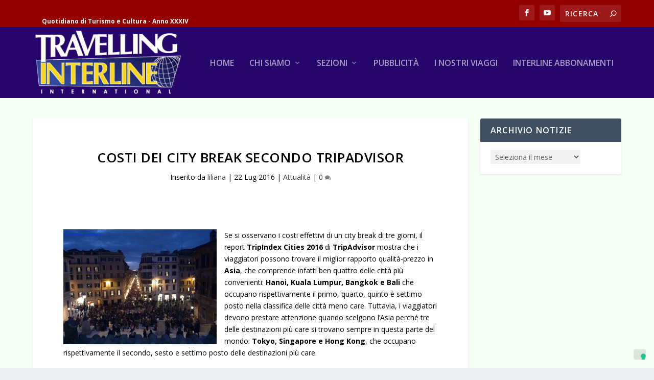

--- FILE ---
content_type: text/html; charset=UTF-8
request_url: https://travelling.travelsearch.it/2016/07/22/costi-dei-city-break-secondo-tripadvisor/84391
body_size: 17204
content:
<!DOCTYPE html>
<!--[if IE 6]>
<html id="ie6" dir="ltr" lang="it-IT" prefix="og: https://ogp.me/ns#">
<![endif]-->
<!--[if IE 7]>
<html id="ie7" dir="ltr" lang="it-IT" prefix="og: https://ogp.me/ns#">
<![endif]-->
<!--[if IE 8]>
<html id="ie8" dir="ltr" lang="it-IT" prefix="og: https://ogp.me/ns#">
<![endif]-->
<!--[if !(IE 6) | !(IE 7) | !(IE 8)  ]><!-->
<html dir="ltr" lang="it-IT" prefix="og: https://ogp.me/ns#">
<!--<![endif]-->
<head>
	<meta charset="UTF-8" />
			
	<meta http-equiv="X-UA-Compatible" content="IE=edge">
	<link rel="pingback" href="https://travelling.travelsearch.it/xmlrpc.php" />

		<!--[if lt IE 9]>
	<script src="https://travelling.travelsearch.it/wp-content/themes/Extra/scripts/ext/html5.js" type="text/javascript"></script>
	<![endif]-->

	<script type="text/javascript">
		document.documentElement.className = 'js';
	</script>

				<script type="text/javascript" class="_iub_cs_skip">
				var _iub = _iub || {};
				_iub.csConfiguration = _iub.csConfiguration || {};
				_iub.csConfiguration.siteId = "271723";
				_iub.csConfiguration.cookiePolicyId = "967868";
			</script>
			<script class="_iub_cs_skip" src="https://cs.iubenda.com/sync/271723.js"></script>
			<script>var et_site_url='https://travelling.travelsearch.it';var et_post_id='84391';function et_core_page_resource_fallback(a,b){"undefined"===typeof b&&(b=a.sheet.cssRules&&0===a.sheet.cssRules.length);b&&(a.onerror=null,a.onload=null,a.href?a.href=et_site_url+"/?et_core_page_resource="+a.id+et_post_id:a.src&&(a.src=et_site_url+"/?et_core_page_resource="+a.id+et_post_id))}
</script><title>Costi dei city break secondo TripAdvisor | Travelling Interline</title>

		<!-- All in One SEO 4.9.3 - aioseo.com -->
	<meta name="description" content="Se si osservano i costi effettivi di un city break di tre giorni, il report TripIndex Cities 2016 di TripAdvisor mostra che i viaggiatori possono trovare il miglior rapporto qualità-prezzo in Asia, che comprende infatti ben quattro delle città più convenienti: Hanoi, Kuala Lumpur, Bangkok e Bali che occupano rispettivamente il primo, quarto, quinto e" />
	<meta name="robots" content="max-image-preview:large" />
	<meta name="author" content="liliana"/>
	<link rel="canonical" href="https://travelling.travelsearch.it/2016/07/22/costi-dei-city-break-secondo-tripadvisor/84391" />
	<meta name="generator" content="All in One SEO (AIOSEO) 4.9.3" />
		<meta property="og:locale" content="it_IT" />
		<meta property="og:site_name" content="Travelling Interline | Quotidiano di Turismo e Cultura - Anno XXXIV" />
		<meta property="og:type" content="article" />
		<meta property="og:title" content="Costi dei city break secondo TripAdvisor | Travelling Interline" />
		<meta property="og:description" content="Se si osservano i costi effettivi di un city break di tre giorni, il report TripIndex Cities 2016 di TripAdvisor mostra che i viaggiatori possono trovare il miglior rapporto qualità-prezzo in Asia, che comprende infatti ben quattro delle città più convenienti: Hanoi, Kuala Lumpur, Bangkok e Bali che occupano rispettivamente il primo, quarto, quinto e" />
		<meta property="og:url" content="https://travelling.travelsearch.it/2016/07/22/costi-dei-city-break-secondo-tripadvisor/84391" />
		<meta property="article:published_time" content="2016-07-22T07:15:44+00:00" />
		<meta property="article:modified_time" content="2019-10-11T12:42:19+00:00" />
		<meta property="article:publisher" content="https://www.facebook.com/travelling.interline" />
		<meta name="twitter:card" content="summary" />
		<meta name="twitter:title" content="Costi dei city break secondo TripAdvisor | Travelling Interline" />
		<meta name="twitter:description" content="Se si osservano i costi effettivi di un city break di tre giorni, il report TripIndex Cities 2016 di TripAdvisor mostra che i viaggiatori possono trovare il miglior rapporto qualità-prezzo in Asia, che comprende infatti ben quattro delle città più convenienti: Hanoi, Kuala Lumpur, Bangkok e Bali che occupano rispettivamente il primo, quarto, quinto e" />
		<script type="application/ld+json" class="aioseo-schema">
			{"@context":"https:\/\/schema.org","@graph":[{"@type":"Article","@id":"https:\/\/travelling.travelsearch.it\/2016\/07\/22\/costi-dei-city-break-secondo-tripadvisor\/84391#article","name":"Costi dei city break secondo TripAdvisor | Travelling Interline","headline":"Costi dei city break secondo TripAdvisor","author":{"@id":"https:\/\/travelling.travelsearch.it\/author\/liliana#author"},"publisher":{"@id":"https:\/\/travelling.travelsearch.it\/#organization"},"image":{"@type":"ImageObject","url":"https:\/\/travelling.travelsearch.it\/wp-content\/uploads\/2014\/01\/foto-roma.jpg","width":500,"height":375},"datePublished":"2016-07-22T08:15:44+01:00","dateModified":"2019-10-11T14:42:19+01:00","inLanguage":"it-IT","mainEntityOfPage":{"@id":"https:\/\/travelling.travelsearch.it\/2016\/07\/22\/costi-dei-city-break-secondo-tripadvisor\/84391#webpage"},"isPartOf":{"@id":"https:\/\/travelling.travelsearch.it\/2016\/07\/22\/costi-dei-city-break-secondo-tripadvisor\/84391#webpage"},"articleSection":"Attualit\u00e0, city breack, tripadvisor"},{"@type":"BreadcrumbList","@id":"https:\/\/travelling.travelsearch.it\/2016\/07\/22\/costi-dei-city-break-secondo-tripadvisor\/84391#breadcrumblist","itemListElement":[{"@type":"ListItem","@id":"https:\/\/travelling.travelsearch.it#listItem","position":1,"name":"Home","item":"https:\/\/travelling.travelsearch.it","nextItem":{"@type":"ListItem","@id":"https:\/\/travelling.travelsearch.it\/category\/attualita#listItem","name":"Attualit\u00e0"}},{"@type":"ListItem","@id":"https:\/\/travelling.travelsearch.it\/category\/attualita#listItem","position":2,"name":"Attualit\u00e0","item":"https:\/\/travelling.travelsearch.it\/category\/attualita","nextItem":{"@type":"ListItem","@id":"https:\/\/travelling.travelsearch.it\/2016\/07\/22\/costi-dei-city-break-secondo-tripadvisor\/84391#listItem","name":"Costi dei city break secondo TripAdvisor"},"previousItem":{"@type":"ListItem","@id":"https:\/\/travelling.travelsearch.it#listItem","name":"Home"}},{"@type":"ListItem","@id":"https:\/\/travelling.travelsearch.it\/2016\/07\/22\/costi-dei-city-break-secondo-tripadvisor\/84391#listItem","position":3,"name":"Costi dei city break secondo TripAdvisor","previousItem":{"@type":"ListItem","@id":"https:\/\/travelling.travelsearch.it\/category\/attualita#listItem","name":"Attualit\u00e0"}}]},{"@type":"Organization","@id":"https:\/\/travelling.travelsearch.it\/#organization","name":"Travelling Interline","description":"Quotidiano di Turismo e Cultura - Anno XXXIV","url":"https:\/\/travelling.travelsearch.it\/","sameAs":["https:\/\/www.facebook.com\/travelling.interline"]},{"@type":"Person","@id":"https:\/\/travelling.travelsearch.it\/author\/liliana#author","url":"https:\/\/travelling.travelsearch.it\/author\/liliana","name":"liliana","image":{"@type":"ImageObject","@id":"https:\/\/travelling.travelsearch.it\/2016\/07\/22\/costi-dei-city-break-secondo-tripadvisor\/84391#authorImage","url":"https:\/\/secure.gravatar.com\/avatar\/44cde226eb1bc143e952f36cc44e8ac1?s=96&d=mm&r=g","width":96,"height":96,"caption":"liliana"}},{"@type":"WebPage","@id":"https:\/\/travelling.travelsearch.it\/2016\/07\/22\/costi-dei-city-break-secondo-tripadvisor\/84391#webpage","url":"https:\/\/travelling.travelsearch.it\/2016\/07\/22\/costi-dei-city-break-secondo-tripadvisor\/84391","name":"Costi dei city break secondo TripAdvisor | Travelling Interline","description":"Se si osservano i costi effettivi di un city break di tre giorni, il report TripIndex Cities 2016 di TripAdvisor mostra che i viaggiatori possono trovare il miglior rapporto qualit\u00e0-prezzo in Asia, che comprende infatti ben quattro delle citt\u00e0 pi\u00f9 convenienti: Hanoi, Kuala Lumpur, Bangkok e Bali che occupano rispettivamente il primo, quarto, quinto e","inLanguage":"it-IT","isPartOf":{"@id":"https:\/\/travelling.travelsearch.it\/#website"},"breadcrumb":{"@id":"https:\/\/travelling.travelsearch.it\/2016\/07\/22\/costi-dei-city-break-secondo-tripadvisor\/84391#breadcrumblist"},"author":{"@id":"https:\/\/travelling.travelsearch.it\/author\/liliana#author"},"creator":{"@id":"https:\/\/travelling.travelsearch.it\/author\/liliana#author"},"image":{"@type":"ImageObject","url":"https:\/\/travelling.travelsearch.it\/wp-content\/uploads\/2014\/01\/foto-roma.jpg","@id":"https:\/\/travelling.travelsearch.it\/2016\/07\/22\/costi-dei-city-break-secondo-tripadvisor\/84391\/#mainImage","width":500,"height":375},"primaryImageOfPage":{"@id":"https:\/\/travelling.travelsearch.it\/2016\/07\/22\/costi-dei-city-break-secondo-tripadvisor\/84391#mainImage"},"datePublished":"2016-07-22T08:15:44+01:00","dateModified":"2019-10-11T14:42:19+01:00"},{"@type":"WebSite","@id":"https:\/\/travelling.travelsearch.it\/#website","url":"https:\/\/travelling.travelsearch.it\/","name":"Travelling Interline","description":"Quotidiano di Turismo e Cultura - Anno XXXIV","inLanguage":"it-IT","publisher":{"@id":"https:\/\/travelling.travelsearch.it\/#organization"}}]}
		</script>
		<!-- All in One SEO -->

<link rel='dns-prefetch' href='//cdn.iubenda.com' />
<link rel='dns-prefetch' href='//fonts.googleapis.com' />
<link rel="alternate" type="application/rss+xml" title="Travelling Interline &raquo; Feed" href="https://travelling.travelsearch.it/feed" />
<link rel="alternate" type="application/rss+xml" title="Travelling Interline &raquo; Feed dei commenti" href="https://travelling.travelsearch.it/comments/feed" />
<link rel="alternate" type="application/rss+xml" title="Travelling Interline &raquo; Costi dei city break secondo TripAdvisor Feed dei commenti" href="https://travelling.travelsearch.it/2016/07/22/costi-dei-city-break-secondo-tripadvisor/84391/feed" />
<script type="text/javascript">
/* <![CDATA[ */
window._wpemojiSettings = {"baseUrl":"https:\/\/s.w.org\/images\/core\/emoji\/14.0.0\/72x72\/","ext":".png","svgUrl":"https:\/\/s.w.org\/images\/core\/emoji\/14.0.0\/svg\/","svgExt":".svg","source":{"concatemoji":"https:\/\/travelling.travelsearch.it\/wp-includes\/js\/wp-emoji-release.min.js?ver=b70e0754e8f1125502f56d8b7bfe700c"}};
/*! This file is auto-generated */
!function(i,n){var o,s,e;function c(e){try{var t={supportTests:e,timestamp:(new Date).valueOf()};sessionStorage.setItem(o,JSON.stringify(t))}catch(e){}}function p(e,t,n){e.clearRect(0,0,e.canvas.width,e.canvas.height),e.fillText(t,0,0);var t=new Uint32Array(e.getImageData(0,0,e.canvas.width,e.canvas.height).data),r=(e.clearRect(0,0,e.canvas.width,e.canvas.height),e.fillText(n,0,0),new Uint32Array(e.getImageData(0,0,e.canvas.width,e.canvas.height).data));return t.every(function(e,t){return e===r[t]})}function u(e,t,n){switch(t){case"flag":return n(e,"\ud83c\udff3\ufe0f\u200d\u26a7\ufe0f","\ud83c\udff3\ufe0f\u200b\u26a7\ufe0f")?!1:!n(e,"\ud83c\uddfa\ud83c\uddf3","\ud83c\uddfa\u200b\ud83c\uddf3")&&!n(e,"\ud83c\udff4\udb40\udc67\udb40\udc62\udb40\udc65\udb40\udc6e\udb40\udc67\udb40\udc7f","\ud83c\udff4\u200b\udb40\udc67\u200b\udb40\udc62\u200b\udb40\udc65\u200b\udb40\udc6e\u200b\udb40\udc67\u200b\udb40\udc7f");case"emoji":return!n(e,"\ud83e\udef1\ud83c\udffb\u200d\ud83e\udef2\ud83c\udfff","\ud83e\udef1\ud83c\udffb\u200b\ud83e\udef2\ud83c\udfff")}return!1}function f(e,t,n){var r="undefined"!=typeof WorkerGlobalScope&&self instanceof WorkerGlobalScope?new OffscreenCanvas(300,150):i.createElement("canvas"),a=r.getContext("2d",{willReadFrequently:!0}),o=(a.textBaseline="top",a.font="600 32px Arial",{});return e.forEach(function(e){o[e]=t(a,e,n)}),o}function t(e){var t=i.createElement("script");t.src=e,t.defer=!0,i.head.appendChild(t)}"undefined"!=typeof Promise&&(o="wpEmojiSettingsSupports",s=["flag","emoji"],n.supports={everything:!0,everythingExceptFlag:!0},e=new Promise(function(e){i.addEventListener("DOMContentLoaded",e,{once:!0})}),new Promise(function(t){var n=function(){try{var e=JSON.parse(sessionStorage.getItem(o));if("object"==typeof e&&"number"==typeof e.timestamp&&(new Date).valueOf()<e.timestamp+604800&&"object"==typeof e.supportTests)return e.supportTests}catch(e){}return null}();if(!n){if("undefined"!=typeof Worker&&"undefined"!=typeof OffscreenCanvas&&"undefined"!=typeof URL&&URL.createObjectURL&&"undefined"!=typeof Blob)try{var e="postMessage("+f.toString()+"("+[JSON.stringify(s),u.toString(),p.toString()].join(",")+"));",r=new Blob([e],{type:"text/javascript"}),a=new Worker(URL.createObjectURL(r),{name:"wpTestEmojiSupports"});return void(a.onmessage=function(e){c(n=e.data),a.terminate(),t(n)})}catch(e){}c(n=f(s,u,p))}t(n)}).then(function(e){for(var t in e)n.supports[t]=e[t],n.supports.everything=n.supports.everything&&n.supports[t],"flag"!==t&&(n.supports.everythingExceptFlag=n.supports.everythingExceptFlag&&n.supports[t]);n.supports.everythingExceptFlag=n.supports.everythingExceptFlag&&!n.supports.flag,n.DOMReady=!1,n.readyCallback=function(){n.DOMReady=!0}}).then(function(){return e}).then(function(){var e;n.supports.everything||(n.readyCallback(),(e=n.source||{}).concatemoji?t(e.concatemoji):e.wpemoji&&e.twemoji&&(t(e.twemoji),t(e.wpemoji)))}))}((window,document),window._wpemojiSettings);
/* ]]> */
</script>
<meta content="Extra per Travelling Interline v.1.0.0" name="generator"/><style id='wp-emoji-styles-inline-css' type='text/css'>

	img.wp-smiley, img.emoji {
		display: inline !important;
		border: none !important;
		box-shadow: none !important;
		height: 1em !important;
		width: 1em !important;
		margin: 0 0.07em !important;
		vertical-align: -0.1em !important;
		background: none !important;
		padding: 0 !important;
	}
</style>
<link rel='stylesheet' id='wp-block-library-css' href='https://travelling.travelsearch.it/wp-includes/css/dist/block-library/style.min.css?ver=b70e0754e8f1125502f56d8b7bfe700c' type='text/css' media='all' />
<link rel='stylesheet' id='aioseo/css/src/vue/standalone/blocks/table-of-contents/global.scss-css' href='https://travelling.travelsearch.it/wp-content/plugins/all-in-one-seo-pack/dist/Lite/assets/css/table-of-contents/global.e90f6d47.css?ver=4.9.3' type='text/css' media='all' />
<style id='classic-theme-styles-inline-css' type='text/css'>
/*! This file is auto-generated */
.wp-block-button__link{color:#fff;background-color:#32373c;border-radius:9999px;box-shadow:none;text-decoration:none;padding:calc(.667em + 2px) calc(1.333em + 2px);font-size:1.125em}.wp-block-file__button{background:#32373c;color:#fff;text-decoration:none}
</style>
<style id='global-styles-inline-css' type='text/css'>
body{--wp--preset--color--black: #000000;--wp--preset--color--cyan-bluish-gray: #abb8c3;--wp--preset--color--white: #ffffff;--wp--preset--color--pale-pink: #f78da7;--wp--preset--color--vivid-red: #cf2e2e;--wp--preset--color--luminous-vivid-orange: #ff6900;--wp--preset--color--luminous-vivid-amber: #fcb900;--wp--preset--color--light-green-cyan: #7bdcb5;--wp--preset--color--vivid-green-cyan: #00d084;--wp--preset--color--pale-cyan-blue: #8ed1fc;--wp--preset--color--vivid-cyan-blue: #0693e3;--wp--preset--color--vivid-purple: #9b51e0;--wp--preset--gradient--vivid-cyan-blue-to-vivid-purple: linear-gradient(135deg,rgba(6,147,227,1) 0%,rgb(155,81,224) 100%);--wp--preset--gradient--light-green-cyan-to-vivid-green-cyan: linear-gradient(135deg,rgb(122,220,180) 0%,rgb(0,208,130) 100%);--wp--preset--gradient--luminous-vivid-amber-to-luminous-vivid-orange: linear-gradient(135deg,rgba(252,185,0,1) 0%,rgba(255,105,0,1) 100%);--wp--preset--gradient--luminous-vivid-orange-to-vivid-red: linear-gradient(135deg,rgba(255,105,0,1) 0%,rgb(207,46,46) 100%);--wp--preset--gradient--very-light-gray-to-cyan-bluish-gray: linear-gradient(135deg,rgb(238,238,238) 0%,rgb(169,184,195) 100%);--wp--preset--gradient--cool-to-warm-spectrum: linear-gradient(135deg,rgb(74,234,220) 0%,rgb(151,120,209) 20%,rgb(207,42,186) 40%,rgb(238,44,130) 60%,rgb(251,105,98) 80%,rgb(254,248,76) 100%);--wp--preset--gradient--blush-light-purple: linear-gradient(135deg,rgb(255,206,236) 0%,rgb(152,150,240) 100%);--wp--preset--gradient--blush-bordeaux: linear-gradient(135deg,rgb(254,205,165) 0%,rgb(254,45,45) 50%,rgb(107,0,62) 100%);--wp--preset--gradient--luminous-dusk: linear-gradient(135deg,rgb(255,203,112) 0%,rgb(199,81,192) 50%,rgb(65,88,208) 100%);--wp--preset--gradient--pale-ocean: linear-gradient(135deg,rgb(255,245,203) 0%,rgb(182,227,212) 50%,rgb(51,167,181) 100%);--wp--preset--gradient--electric-grass: linear-gradient(135deg,rgb(202,248,128) 0%,rgb(113,206,126) 100%);--wp--preset--gradient--midnight: linear-gradient(135deg,rgb(2,3,129) 0%,rgb(40,116,252) 100%);--wp--preset--font-size--small: 13px;--wp--preset--font-size--medium: 20px;--wp--preset--font-size--large: 36px;--wp--preset--font-size--x-large: 42px;--wp--preset--spacing--20: 0.44rem;--wp--preset--spacing--30: 0.67rem;--wp--preset--spacing--40: 1rem;--wp--preset--spacing--50: 1.5rem;--wp--preset--spacing--60: 2.25rem;--wp--preset--spacing--70: 3.38rem;--wp--preset--spacing--80: 5.06rem;--wp--preset--shadow--natural: 6px 6px 9px rgba(0, 0, 0, 0.2);--wp--preset--shadow--deep: 12px 12px 50px rgba(0, 0, 0, 0.4);--wp--preset--shadow--sharp: 6px 6px 0px rgba(0, 0, 0, 0.2);--wp--preset--shadow--outlined: 6px 6px 0px -3px rgba(255, 255, 255, 1), 6px 6px rgba(0, 0, 0, 1);--wp--preset--shadow--crisp: 6px 6px 0px rgba(0, 0, 0, 1);}:where(.is-layout-flex){gap: 0.5em;}:where(.is-layout-grid){gap: 0.5em;}body .is-layout-flow > .alignleft{float: left;margin-inline-start: 0;margin-inline-end: 2em;}body .is-layout-flow > .alignright{float: right;margin-inline-start: 2em;margin-inline-end: 0;}body .is-layout-flow > .aligncenter{margin-left: auto !important;margin-right: auto !important;}body .is-layout-constrained > .alignleft{float: left;margin-inline-start: 0;margin-inline-end: 2em;}body .is-layout-constrained > .alignright{float: right;margin-inline-start: 2em;margin-inline-end: 0;}body .is-layout-constrained > .aligncenter{margin-left: auto !important;margin-right: auto !important;}body .is-layout-constrained > :where(:not(.alignleft):not(.alignright):not(.alignfull)){max-width: var(--wp--style--global--content-size);margin-left: auto !important;margin-right: auto !important;}body .is-layout-constrained > .alignwide{max-width: var(--wp--style--global--wide-size);}body .is-layout-flex{display: flex;}body .is-layout-flex{flex-wrap: wrap;align-items: center;}body .is-layout-flex > *{margin: 0;}body .is-layout-grid{display: grid;}body .is-layout-grid > *{margin: 0;}:where(.wp-block-columns.is-layout-flex){gap: 2em;}:where(.wp-block-columns.is-layout-grid){gap: 2em;}:where(.wp-block-post-template.is-layout-flex){gap: 1.25em;}:where(.wp-block-post-template.is-layout-grid){gap: 1.25em;}.has-black-color{color: var(--wp--preset--color--black) !important;}.has-cyan-bluish-gray-color{color: var(--wp--preset--color--cyan-bluish-gray) !important;}.has-white-color{color: var(--wp--preset--color--white) !important;}.has-pale-pink-color{color: var(--wp--preset--color--pale-pink) !important;}.has-vivid-red-color{color: var(--wp--preset--color--vivid-red) !important;}.has-luminous-vivid-orange-color{color: var(--wp--preset--color--luminous-vivid-orange) !important;}.has-luminous-vivid-amber-color{color: var(--wp--preset--color--luminous-vivid-amber) !important;}.has-light-green-cyan-color{color: var(--wp--preset--color--light-green-cyan) !important;}.has-vivid-green-cyan-color{color: var(--wp--preset--color--vivid-green-cyan) !important;}.has-pale-cyan-blue-color{color: var(--wp--preset--color--pale-cyan-blue) !important;}.has-vivid-cyan-blue-color{color: var(--wp--preset--color--vivid-cyan-blue) !important;}.has-vivid-purple-color{color: var(--wp--preset--color--vivid-purple) !important;}.has-black-background-color{background-color: var(--wp--preset--color--black) !important;}.has-cyan-bluish-gray-background-color{background-color: var(--wp--preset--color--cyan-bluish-gray) !important;}.has-white-background-color{background-color: var(--wp--preset--color--white) !important;}.has-pale-pink-background-color{background-color: var(--wp--preset--color--pale-pink) !important;}.has-vivid-red-background-color{background-color: var(--wp--preset--color--vivid-red) !important;}.has-luminous-vivid-orange-background-color{background-color: var(--wp--preset--color--luminous-vivid-orange) !important;}.has-luminous-vivid-amber-background-color{background-color: var(--wp--preset--color--luminous-vivid-amber) !important;}.has-light-green-cyan-background-color{background-color: var(--wp--preset--color--light-green-cyan) !important;}.has-vivid-green-cyan-background-color{background-color: var(--wp--preset--color--vivid-green-cyan) !important;}.has-pale-cyan-blue-background-color{background-color: var(--wp--preset--color--pale-cyan-blue) !important;}.has-vivid-cyan-blue-background-color{background-color: var(--wp--preset--color--vivid-cyan-blue) !important;}.has-vivid-purple-background-color{background-color: var(--wp--preset--color--vivid-purple) !important;}.has-black-border-color{border-color: var(--wp--preset--color--black) !important;}.has-cyan-bluish-gray-border-color{border-color: var(--wp--preset--color--cyan-bluish-gray) !important;}.has-white-border-color{border-color: var(--wp--preset--color--white) !important;}.has-pale-pink-border-color{border-color: var(--wp--preset--color--pale-pink) !important;}.has-vivid-red-border-color{border-color: var(--wp--preset--color--vivid-red) !important;}.has-luminous-vivid-orange-border-color{border-color: var(--wp--preset--color--luminous-vivid-orange) !important;}.has-luminous-vivid-amber-border-color{border-color: var(--wp--preset--color--luminous-vivid-amber) !important;}.has-light-green-cyan-border-color{border-color: var(--wp--preset--color--light-green-cyan) !important;}.has-vivid-green-cyan-border-color{border-color: var(--wp--preset--color--vivid-green-cyan) !important;}.has-pale-cyan-blue-border-color{border-color: var(--wp--preset--color--pale-cyan-blue) !important;}.has-vivid-cyan-blue-border-color{border-color: var(--wp--preset--color--vivid-cyan-blue) !important;}.has-vivid-purple-border-color{border-color: var(--wp--preset--color--vivid-purple) !important;}.has-vivid-cyan-blue-to-vivid-purple-gradient-background{background: var(--wp--preset--gradient--vivid-cyan-blue-to-vivid-purple) !important;}.has-light-green-cyan-to-vivid-green-cyan-gradient-background{background: var(--wp--preset--gradient--light-green-cyan-to-vivid-green-cyan) !important;}.has-luminous-vivid-amber-to-luminous-vivid-orange-gradient-background{background: var(--wp--preset--gradient--luminous-vivid-amber-to-luminous-vivid-orange) !important;}.has-luminous-vivid-orange-to-vivid-red-gradient-background{background: var(--wp--preset--gradient--luminous-vivid-orange-to-vivid-red) !important;}.has-very-light-gray-to-cyan-bluish-gray-gradient-background{background: var(--wp--preset--gradient--very-light-gray-to-cyan-bluish-gray) !important;}.has-cool-to-warm-spectrum-gradient-background{background: var(--wp--preset--gradient--cool-to-warm-spectrum) !important;}.has-blush-light-purple-gradient-background{background: var(--wp--preset--gradient--blush-light-purple) !important;}.has-blush-bordeaux-gradient-background{background: var(--wp--preset--gradient--blush-bordeaux) !important;}.has-luminous-dusk-gradient-background{background: var(--wp--preset--gradient--luminous-dusk) !important;}.has-pale-ocean-gradient-background{background: var(--wp--preset--gradient--pale-ocean) !important;}.has-electric-grass-gradient-background{background: var(--wp--preset--gradient--electric-grass) !important;}.has-midnight-gradient-background{background: var(--wp--preset--gradient--midnight) !important;}.has-small-font-size{font-size: var(--wp--preset--font-size--small) !important;}.has-medium-font-size{font-size: var(--wp--preset--font-size--medium) !important;}.has-large-font-size{font-size: var(--wp--preset--font-size--large) !important;}.has-x-large-font-size{font-size: var(--wp--preset--font-size--x-large) !important;}
.wp-block-navigation a:where(:not(.wp-element-button)){color: inherit;}
:where(.wp-block-post-template.is-layout-flex){gap: 1.25em;}:where(.wp-block-post-template.is-layout-grid){gap: 1.25em;}
:where(.wp-block-columns.is-layout-flex){gap: 2em;}:where(.wp-block-columns.is-layout-grid){gap: 2em;}
.wp-block-pullquote{font-size: 1.5em;line-height: 1.6;}
</style>
<link rel='stylesheet' id='dashicons-css' href='https://travelling.travelsearch.it/wp-includes/css/dashicons.min.css?ver=b70e0754e8f1125502f56d8b7bfe700c' type='text/css' media='all' />
<link rel='stylesheet' id='thickbox-css' href='https://travelling.travelsearch.it/wp-includes/js/thickbox/thickbox.css?ver=b70e0754e8f1125502f56d8b7bfe700c' type='text/css' media='all' />
<link rel='stylesheet' id='auto-thickbox-css' href='https://travelling.travelsearch.it/wp-content/plugins/auto-thickbox/css/styles-pre39.css?ver=20140420' type='text/css' media='all' />
<link rel='stylesheet' id='megamenu-css' href='https://travelling.travelsearch.it/wp-content/uploads/maxmegamenu/style.css?ver=a29526' type='text/css' media='all' />
<link rel='stylesheet' id='extra-fonts-css' href='https://fonts.googleapis.com/css?family=Open+Sans:300italic,400italic,600italic,700italic,800italic,400,300,600,700,800&#038;subset=latin,latin-ext' type='text/css' media='all' />
<link rel='stylesheet' id='extra-style-css' href='https://travelling.travelsearch.it/wp-content/themes/Extra_Travelling/style.css?ver=4.0.11' type='text/css' media='all' />
<link rel='stylesheet' id='taxopress-frontend-css-css' href='https://travelling.travelsearch.it/wp-content/plugins/simple-tags/assets/frontend/css/frontend.css?ver=3.43.0' type='text/css' media='all' />
<link rel='stylesheet' id='wpmu-wpmu-ui-3-min-css-css' href='https://travelling.travelsearch.it/wp-content/plugins/popover/inc/external/wpmu-lib/css/wpmu-ui.3.min.css?ver=b70e0754e8f1125502f56d8b7bfe700c' type='text/css' media='all' />
<link rel='stylesheet' id='wpmu-animate-3-min-css-css' href='https://travelling.travelsearch.it/wp-content/plugins/popover/inc/external/wpmu-lib/css/animate.3.min.css?ver=b70e0754e8f1125502f56d8b7bfe700c' type='text/css' media='all' />
<link rel='stylesheet' id='cespa_divi_modules_css-css' href='https://travelling.travelsearch.it/wp-content/plugins/cespa_divi_modules/style.css?ver=b70e0754e8f1125502f56d8b7bfe700c' type='text/css' media='all' />
<link rel='stylesheet' id='sb_dcl_custom_css-css' href='https://travelling.travelsearch.it/wp-content/plugins/divi_extended_column_layouts/style.css?ver=b70e0754e8f1125502f56d8b7bfe700c' type='text/css' media='all' />

<script  type="text/javascript" class=" _iub_cs_skip" type="text/javascript" id="iubenda-head-inline-scripts-0">
/* <![CDATA[ */
            var _iub = _iub || [];
            _iub.csConfiguration ={"floatingPreferencesButtonDisplay":"bottom-right","lang":"it","siteId":"271723","cookiePolicyId":967868,"whitelabel":false,"banner":{"closeButtonDisplay":false,"listPurposes":true,"explicitWithdrawal":true,"rejectButtonDisplay":true,"acceptButtonDisplay":true,"customizeButtonDisplay":true,"closeButtonRejects":true,"position":"float-top-center","style":"dark"},"perPurposeConsent":true,"enableUspr":true,"showBannerForUS":true,"enableLgpd":true,"googleAdditionalConsentMode":true,"invalidateConsentWithoutLog":true,"enableTcf":true,"tcfPurposes":{"1":true,"2":"consent_only","3":"consent_only","4":"consent_only","5":"consent_only","6":"consent_only","7":"consent_only","8":"consent_only","9":"consent_only","10":"consent_only"}}; 
/* ]]> */
</script>
<script  type="text/javascript" class=" _iub_cs_skip" type="text/javascript" src="//cdn.iubenda.com/cs/tcf/stub-v2.js?ver=3.12.5" id="iubenda-head-scripts-0-js"></script>
<script  type="text/javascript" class=" _iub_cs_skip" type="text/javascript" src="//cdn.iubenda.com/cs/tcf/safe-tcf-v2.js?ver=3.12.5" id="iubenda-head-scripts-1-js"></script>
<script  type="text/javascript" class=" _iub_cs_skip" type="text/javascript" src="//cdn.iubenda.com/cs/gpp/stub.js?ver=3.12.5" id="iubenda-head-scripts-2-js"></script>
<script  type="text/javascript" charset="UTF-8" async="" class=" _iub_cs_skip" type="text/javascript" src="//cdn.iubenda.com/cs/iubenda_cs.js?ver=3.12.5" id="iubenda-head-scripts-3-js"></script>
<script type="text/javascript" src="https://travelling.travelsearch.it/wp-includes/js/jquery/jquery.min.js?ver=3.7.1" id="jquery-core-js"></script>
<script type="text/javascript" src="https://travelling.travelsearch.it/wp-includes/js/jquery/jquery-migrate.min.js?ver=3.4.1" id="jquery-migrate-js"></script>
<script type="text/javascript" id="et-core-api-spam-recaptcha-js-extra">
/* <![CDATA[ */
var et_core_api_spam_recaptcha = {"site_key":"","page_action":{"action":"84391"}};
/* ]]> */
</script>
<script type="text/javascript" src="https://travelling.travelsearch.it/wp-content/themes/Extra/core/admin/js/recaptcha.js?ver=b70e0754e8f1125502f56d8b7bfe700c" id="et-core-api-spam-recaptcha-js"></script>
<script type="text/javascript" src="https://travelling.travelsearch.it/wp-content/plugins/simple-tags/assets/frontend/js/frontend.js?ver=3.43.0" id="taxopress-frontend-js-js"></script>
<link rel="https://api.w.org/" href="https://travelling.travelsearch.it/wp-json/" /><link rel="alternate" type="application/json" href="https://travelling.travelsearch.it/wp-json/wp/v2/posts/84391" /><link rel="EditURI" type="application/rsd+xml" title="RSD" href="https://travelling.travelsearch.it/xmlrpc.php?rsd" />

<link rel='shortlink' href='https://travelling.travelsearch.it/?p=84391' />
<link rel="alternate" type="application/json+oembed" href="https://travelling.travelsearch.it/wp-json/oembed/1.0/embed?url=https%3A%2F%2Ftravelling.travelsearch.it%2F2016%2F07%2F22%2Fcosti-dei-city-break-secondo-tripadvisor%2F84391" />
<link rel="alternate" type="text/xml+oembed" href="https://travelling.travelsearch.it/wp-json/oembed/1.0/embed?url=https%3A%2F%2Ftravelling.travelsearch.it%2F2016%2F07%2F22%2Fcosti-dei-city-break-secondo-tripadvisor%2F84391&#038;format=xml" />

<script type='text/javascript'>
/* <![CDATA[ */
var thickboxL10n = {"next":"Prossima &gt;","prev":"&lt; Precedente","image":"Immagine","of":"di","close":"Chiudi","loadingAnimation":"https:\/\/travelling.travelsearch.it\/wp-content\/plugins\/auto-thickbox\/images\/loadingAnimation.gif"};
try{convertEntities(thickboxL10n);}catch(e){};;
/* ]]> */
</script>
<meta name="viewport" content="width=device-width, initial-scale=1.0, maximum-scale=1.0, user-scalable=1" /><link rel="stylesheet" id="et-extra-customizer-global-cached-inline-styles" href="https://travelling.travelsearch.it/wp-content/et-cache/global/et-extra-customizer-global-17691692207164.min.css" onerror="et_core_page_resource_fallback(this, true)" onload="et_core_page_resource_fallback(this)" /><style type="text/css">/** Mega Menu CSS: fs **/</style>
</head>
<body class="post-template-default single single-post postid-84391 single-format-standard et_extra et_fixed_nav et_smooth_scroll et_pb_gutters3 et_primary_nav_dropdown_animation_Default et_secondary_nav_dropdown_animation_Default with_sidebar with_sidebar_right et_includes_sidebar et-db et_minified_js et_minified_css">
	<div id="page-container" class="page-container">
				<!-- Header -->
		<header class="header left-right">
						<!-- #top-header -->
			<div id="top-header" style="">
				<div class="container">

					<!-- Secondary Nav -->
											<div id="et-secondary-nav" class="">
							<div id="tagline">
								Quotidiano di Turismo e Cultura - Anno XXXIV							</div>
												</div>
					
					<!-- #et-info -->
					<div id="et-info">

						
						<!-- .et-extra-social-icons -->
						<ul class="et-extra-social-icons" style="">
																																														<li class="et-extra-social-icon facebook">
									<a href="https://facebook.com/travellinginterline" class="et-extra-icon et-extra-icon-background-hover et-extra-icon-facebook"></a>
								</li>
																																																																																																																																																																																																																																																																																																																																																																																																																																																																																																	<li class="et-extra-social-icon youtube">
									<a href="https://www.youtube.com/Travellingroma" class="et-extra-icon et-extra-icon-background-hover et-extra-icon-youtube"></a>
								</li>
																																																																																																																																																																																</ul>
						
						<!-- .et-top-search -->
												<div class="et-top-search" style="">
							<form role="search" class="et-search-form" method="get" action="https://travelling.travelsearch.it/">
			<input type="search" class="et-search-field" placeholder="Ricerca" value="" name="s" title="Cercare:" />
			<button class="et-search-submit"></button>
		</form>						</div>
						
						<!-- cart -->
											</div>
				</div><!-- /.container -->
			</div><!-- /#top-header -->

			
			<!-- Main Header -->
			<div id="main-header-wrapper">
				<div id="main-header" data-fixed-height="100">
					<div class="container">
					<!-- ET Ad -->
						
						
						<!-- Logo -->
						<a class="logo" href="https://travelling.travelsearch.it/" data-fixed-height="100">
							<img src="https://travelling.travelsearch.it/wp-content/uploads/2017/08/logo_travelling_2.png" alt="Travelling Interline" id="logo" />
						</a>

						
						<!-- ET Navigation -->
						<div id="et-navigation" class="">
							<ul id="et-menu" class="nav"><li id="menu-item-86287" class="menu-item menu-item-type-custom menu-item-object-custom menu-item-86287"><a href="/">Home</a></li>
<li id="menu-item-78125" class="menu-item menu-item-type-post_type menu-item-object-page menu-item-has-children menu-item-78125"><a href="https://travelling.travelsearch.it/chi-siamo">Chi siamo</a>
<ul class="sub-menu">
	<li id="menu-item-78126" class="menu-item menu-item-type-post_type menu-item-object-page menu-item-privacy-policy menu-item-78126"><a rel="privacy-policy" href="https://travelling.travelsearch.it/chi-siamo/privacy">Privacy</a></li>
</ul>
</li>
<li id="menu-item-78840" class="menu-item menu-item-type-custom menu-item-object-custom menu-item-has-children menu-item-78840"><a href="#">Sezioni</a>
<ul class="sub-menu">
	<li id="menu-item-78841" class="menu-item menu-item-type-taxonomy menu-item-object-category menu-item-78841"><a href="https://travelling.travelsearch.it/category/editoriale">Editoriale</a></li>
	<li id="menu-item-78842" class="menu-item menu-item-type-taxonomy menu-item-object-category menu-item-78842"><a href="https://travelling.travelsearch.it/category/reportages">Reportages</a></li>
	<li id="menu-item-78843" class="menu-item menu-item-type-taxonomy menu-item-object-category menu-item-78843"><a href="https://travelling.travelsearch.it/category/spunti-di-viaggio">Spunti di viaggio</a></li>
	<li id="menu-item-78844" class="menu-item menu-item-type-taxonomy menu-item-object-category menu-item-78844"><a href="https://travelling.travelsearch.it/category//enti-turistici">Enti turistici</a></li>
	<li id="menu-item-78848" class="menu-item menu-item-type-taxonomy menu-item-object-category menu-item-has-children menu-item-78848"><a href="https://travelling.travelsearch.it/category/trasporti">Trasporti</a>
	<ul class="sub-menu">
		<li id="menu-item-78845" class="menu-item menu-item-type-taxonomy menu-item-object-category menu-item-78845"><a href="https://travelling.travelsearch.it/category/compagnie-aeree">Compagnie aeree</a></li>
		<li id="menu-item-78847" class="menu-item menu-item-type-taxonomy menu-item-object-category menu-item-78847"><a href="https://travelling.travelsearch.it/category/compagnie-di-navigazione-e-crociere">Crociere e Traghetti</a></li>
	</ul>
</li>
	<li id="menu-item-78849" class="menu-item menu-item-type-taxonomy menu-item-object-category menu-item-78849"><a href="https://travelling.travelsearch.it/category/associazioni-di-categoria">Associazioni e Istituzioni</a></li>
	<li id="menu-item-78850" class="menu-item menu-item-type-taxonomy menu-item-object-category menu-item-78850"><a href="https://travelling.travelsearch.it/category/hotel">Hotellerie e B&#038;B</a></li>
	<li id="menu-item-78852" class="menu-item menu-item-type-taxonomy menu-item-object-category menu-item-has-children menu-item-78852"><a href="https://travelling.travelsearch.it/category/mostre-ed-eventi">Mostre ed eventi</a>
	<ul class="sub-menu">
		<li id="menu-item-78851" class="menu-item menu-item-type-taxonomy menu-item-object-category menu-item-78851"><a href="https://travelling.travelsearch.it/category/mondo-culturale">Mondo culturale</a></li>
	</ul>
</li>
</ul>
</li>
<li id="menu-item-83575" class="menu-item menu-item-type-post_type menu-item-object-page menu-item-83575"><a href="https://travelling.travelsearch.it/pubblicita">Pubblicità</a></li>
<li id="menu-item-78129" class="menu-item menu-item-type-post_type menu-item-object-page menu-item-78129"><a href="https://travelling.travelsearch.it/i-nostri-viaggi">I nostri viaggi</a></li>
<li id="menu-item-78130" class="menu-item menu-item-type-post_type menu-item-object-page menu-item-78130"><a href="https://travelling.travelsearch.it/abbonamenti">Interline Abbonamenti</a></li>
</ul>							<div id="et-mobile-navigation">
			<span class="show-menu">
				<div class="show-menu-button">
					<span></span>
					<span></span>
					<span></span>
				</div>
				<p>Seleziona Pagina</p>
			</span>
			<nav>
			</nav>
		</div> <!-- /#et-mobile-navigation -->						</div><!-- /#et-navigation -->
					</div><!-- /.container -->
				</div><!-- /#main-header -->
			</div><!-- /#main-header-wrapper -->

		</header>

				<div id="main-content">
		<div class="container">
		<div id="content-area" class="clearfix">
			<div class="et_pb_extra_column_main">
																<article id="post-84391" class="module single-post-module post-84391 post type-post status-publish format-standard has-post-thumbnail hentry category-attualita tag-city-breack tag-tripadvisor et-has-post-format-content et_post_format-et-post-format-standard">
														<div class="post-header">
								<h1 class="entry-title">Costi dei city break secondo TripAdvisor</h1>
								<div class="post-meta vcard">
									<p>Inserito da <a href="https://travelling.travelsearch.it/author/liliana" class="url fn" title="Articoli scritti da liliana" rel="author">liliana</a> | <span class="updated">22 Lug 2016</span> | <a href="https://travelling.travelsearch.it/category/attualita" rel="tag">Attualità</a> | <a class="comments-link" href="https://travelling.travelsearch.it/2016/07/22/costi-dei-city-break-secondo-tripadvisor/84391#comments">0 <span title="conta commenti" class="comment-bubble post-meta-icon"></span></a></p>
								</div>
							</div>
							
														<!-- <div class="post-thumbnail header">
								<img src="https://travelling.travelsearch.it/wp-content/uploads/2014/01/foto-roma.jpg" alt="Costi dei city break secondo TripAdvisor" />							</div> -->
							
														
							<div class="post-wrap">
															<div class="post-content entry-content">
									<p><strong><img fetchpriority="high" decoding="async" class="alignleft size-medium wp-image-71334" src="http://travelling.travelsearch.it/wp-content/uploads/2014/01/foto-roma-300x225.jpg" alt="foto roma" width="300" height="225" srcset="https://travelling.travelsearch.it/wp-content/uploads/2014/01/foto-roma-300x225.jpg 300w, https://travelling.travelsearch.it/wp-content/uploads/2014/01/foto-roma-150x112.jpg 150w, https://travelling.travelsearch.it/wp-content/uploads/2014/01/foto-roma.jpg 500w" sizes="(max-width: 300px) 100vw, 300px" /></strong>Se si osservano i costi effettivi di un city break di tre giorni, il report <strong>TripIndex Cities 2016 </strong>di <strong>TripAdvisor</strong> mostra che i viaggiatori possono trovare il miglior rapporto qualità-prezzo in <strong>Asia</strong>, che comprende infatti ben quattro delle città più convenienti: <strong>Hanoi, Kuala Lumpur, Bangkok e Bali</strong> che occupano rispettivamente il primo, quarto, quinto e settimo posto nella classifica delle città meno care.<span id="more-84391"></span> Tuttavia, i viaggiatori devono prestare attenzione quando scelgono l’Asia perché tre delle destinazioni più care si trovano sempre in questa parte del mondo: <strong>Tokyo, Singapore e Hong Kong</strong>, che occupano rispettivamente il secondo, sesto e settimo posto delle destinazioni più care.</p>
<p>&nbsp;</p>
<p>Lo studio ha rilevato che il <strong>costo medio</strong> per un breve soggiorno nelle 20 città prese in considerazione è di 892 €, voli esclusi, con prezzi che variano in modo significativo dal più conveniente al più caro. Hanoi è la destinazione con il prezzo medio più basso, meno di 450 €, mentre <strong>New York </strong>è la più costosa con 1.652 €, poco meno del doppio della media di tutte le città prese in considerazione.</p>
<p>&nbsp;</p>
<p><strong>Valentina Quattro</strong>, portavoce di TripAdvisor per l’Italia, ha commentato: “Il TripIndex Cities di TripAdvisor non è solo una classifica delle città più o meno costose da visitare ma aiuta anche i viaggiatori a capire quali sono effettivamente le spese di maggiore impatto o di maggior risparmio in una città, aiutandoli a pianificare e prenotare su TripAdvisor il viaggio più adatto alle loro esigenze. Per esempio, scorporando la spesa media di Roma si può notare che il costo dei pasti è il secondo più basso tra le dieci città più care”.</p>
<p>&nbsp;</p>
<p><strong>Roma</strong> rientra per poco nella Top 10 delle città più costose, piazzandosi in nona posizione. La voce di costo che sembra influire maggiormente su questo posizionamento sono i taxi con 101,60 € di spesa per 3 giorni, ma gli altri prezzi della Città Eterna risultano essere invece in linea, se non più bassi, con le altre nove destinazioni. Ad esempio, il prezzo di una notte in hotel per due persone a Roma è di 161,61 €, meno della metà di New York, dove il pernottamento costa 333,67 €. Anche il prezzo dei pasti risulta contenuto a Roma rispetto alle altre città classificate come più costose essendo il secondo più conveniente tra le dieci città considerate, mentre l’ingresso alle attrazioni turistiche costa 36 €. Roma quindi, pur se annoverata tra le dieci città più care con un totale medio di 938,06 €, si presta anche a una vacanza conveniente a seconda delle attività che si scelgono di fare e dei mezzi di trasporto che si utilizzano. Ma sempre a misura di buongustai.</p>
																	</div>
														</div>
														<div class="post-footer">
								<div class="social-icons ed-social-share-icons">
									<p class="share-title">Condividere:</p>
									
		
		
		
		
		
		<a href="http://www.facebook.com/sharer.php?u=https://travelling.travelsearch.it/2016/07/22/costi-dei-city-break-secondo-tripadvisor/84391&#038;t=Costi%20dei%20city%20break%20secondo%20TripAdvisor" class="social-share-link" title="Condividi &quot; Costi dei city break secondo TripAdvisor&quot; tramite Facebook" data-network-name="facebook" data-share-title="Costi dei city break secondo TripAdvisor" data-share-url="https://travelling.travelsearch.it/2016/07/22/costi-dei-city-break-secondo-tripadvisor/84391">
				<span class="et-extra-icon et-extra-icon-facebook et-extra-icon-background-hover" ></span>
			</a><a href="http://twitter.com/intent/tweet?text=Costi%20dei%20city%20break%20secondo%20TripAdvisor%20https://travelling.travelsearch.it/2016/07/22/costi-dei-city-break-secondo-tripadvisor/84391" class="social-share-link" title="Condividi &quot; Costi dei city break secondo TripAdvisor&quot; tramite Twitter" data-network-name="twitter" data-share-title="Costi dei city break secondo TripAdvisor" data-share-url="https://travelling.travelsearch.it/2016/07/22/costi-dei-city-break-secondo-tripadvisor/84391">
				<span class="et-extra-icon et-extra-icon-twitter et-extra-icon-background-hover" ></span>
			</a><a href="http://www.pinterest.com/pin/create/button/?url=https://travelling.travelsearch.it/2016/07/22/costi-dei-city-break-secondo-tripadvisor/84391&#038;description=Costi%20dei%20city%20break%20secondo%20TripAdvisor&#038;media=https://travelling.travelsearch.it/wp-content/uploads/2014/01/foto-roma-150x112.jpg" class="social-share-link" title="Condividi &quot; Costi dei city break secondo TripAdvisor&quot; tramite Pinterest" data-network-name="pinterest" data-share-title="Costi dei city break secondo TripAdvisor" data-share-url="https://travelling.travelsearch.it/2016/07/22/costi-dei-city-break-secondo-tripadvisor/84391">
				<span class="et-extra-icon et-extra-icon-pinterest et-extra-icon-background-hover" ></span>
			</a><a href="http://www.linkedin.com/shareArticle?mini=true&#038;url=https://travelling.travelsearch.it/2016/07/22/costi-dei-city-break-secondo-tripadvisor/84391&#038;title=Costi%20dei%20city%20break%20secondo%20TripAdvisor" class="social-share-link" title="Condividi &quot; Costi dei city break secondo TripAdvisor&quot; tramite LinkedIn" data-network-name="linkedin" data-share-title="Costi dei city break secondo TripAdvisor" data-share-url="https://travelling.travelsearch.it/2016/07/22/costi-dei-city-break-secondo-tripadvisor/84391">
				<span class="et-extra-icon et-extra-icon-linkedin et-extra-icon-background-hover" ></span>
			</a><a href="#" class="social-share-link" title="Condividi &quot; Costi dei city break secondo TripAdvisor&quot; tramite Email" data-network-name="basic_email" data-share-title="Costi dei city break secondo TripAdvisor" data-share-url="https://travelling.travelsearch.it/2016/07/22/costi-dei-city-break-secondo-tripadvisor/84391">
				<span class="et-extra-icon et-extra-icon-basic_email et-extra-icon-background-hover" ></span>
			</a><a href="#" class="social-share-link" title="Condividi &quot; Costi dei city break secondo TripAdvisor&quot; tramite Print" data-network-name="basic_print" data-share-title="Costi dei city break secondo TripAdvisor" data-share-url="https://travelling.travelsearch.it/2016/07/22/costi-dei-city-break-secondo-tripadvisor/84391">
				<span class="et-extra-icon et-extra-icon-basic_print et-extra-icon-background-hover" ></span>
			</a>								</div>
																<style type="text/css" id="rating-stars">
									.post-footer .rating-stars #rated-stars img.star-on,
									.post-footer .rating-stars #rating-stars img.star-on {
										background-color: #f29e1a;
									}
								</style>
							</div>

																				</article>

						<nav class="post-nav">
							<div class="nav-links clearfix">
								<div class="nav-link nav-link-prev">
									<a href="https://travelling.travelsearch.it/2016/07/21/proposta-zappala-modifica-fiscale-per-incoming/84389" rel="prev"><span class="button">Precedente</span><span class="title">Proposta Zappalà: modifica fiscale per incoming</span></a>								</div>
								<div class="nav-link nav-link-next">
									<a href="https://travelling.travelsearch.it/2016/07/22/nuovo-accordo-air-france-klm-e-china-eastern-airlines/84387" rel="next"><span class="button">Successivo</span><span class="title">Nuovo accordo Air France-KLM e China Eastern Airlines</span></a>								</div>
							</div>
						</nav>
												<div class="et_extra_other_module author-box vcard">
							<div class="author-box-header">
								<h3>Circa l&#039;autore</h3>
							</div>
							<div class="author-box-content clearfix">
								<div class="author-box-avatar">
									<img alt='liliana' src='https://secure.gravatar.com/avatar/44cde226eb1bc143e952f36cc44e8ac1?s=170&#038;d=mm&#038;r=g' srcset='https://secure.gravatar.com/avatar/44cde226eb1bc143e952f36cc44e8ac1?s=340&#038;d=mm&#038;r=g 2x' class='avatar avatar-170 photo' height='170' width='170' decoding='async'/>								</div>
								<div class="author-box-description">
									<h4><a class="author-link url fn" href="https://travelling.travelsearch.it/author/liliana" rel="author" title="Visualizza tutti i post di liliana">liliana</a></h4>
									<p class="note"></p>
									<ul class="social-icons">
																			</ul>
								</div>
							</div>
						</div>
						
												<div class="et_extra_other_module related-posts">
							<div class="related-posts-header">
								<h3>Post correlati</h3>
							</div>
							<div class="related-posts-content clearfix">
																<div class="related-post">
									<div class="featured-image"><a href="https://travelling.travelsearch.it/2014/09/24/expo-turismo-gay-racconta-le-evoluzioni-del-mercato-turistico-lgbt/76406" title="Expo Turismo Gay racconta le evoluzioni del mercato turistico LGBT" class="post-thumbnail">
				<img src="https://travelling.travelsearch.it/wp-content/uploads/2012/02/Expo-turismo-Gay.jpg" alt="Expo Turismo Gay racconta le evoluzioni del mercato turistico LGBT" /><span class="et_pb_extra_overlay"></span>
			</a></div>
									<h4 class="title"><a href="https://travelling.travelsearch.it/2014/09/24/expo-turismo-gay-racconta-le-evoluzioni-del-mercato-turistico-lgbt/76406">Expo Turismo Gay racconta le evoluzioni del mercato turistico LGBT</a></h4>
									<p class="date"><span class="updated">mercoledì 24/Settembre/2014</span></p>
								</div>
																<div class="related-post">
									<div class="featured-image"><a href="https://travelling.travelsearch.it/2012/10/11/valtur-prosegue-latttivita-invernale-con-tre-commissari-straordinari-riconfermata-la-programmazione-winter/55214" title="Valtur prosegue l’atttività invernale con tre commissari straordinari. Riconfermata la programmazione winter" class="post-thumbnail">
				<img src="https://travelling.travelsearch.it/wp-content/uploads/2012/09/valtur-marilleva-neve.jpg" alt="Valtur prosegue l’atttività invernale con tre commissari straordinari. Riconfermata la programmazione winter" /><span class="et_pb_extra_overlay"></span>
			</a></div>
									<h4 class="title"><a href="https://travelling.travelsearch.it/2012/10/11/valtur-prosegue-latttivita-invernale-con-tre-commissari-straordinari-riconfermata-la-programmazione-winter/55214">Valtur prosegue l’atttività invernale con tre commissari straordinari. Riconfermata la programmazione winter</a></h4>
									<p class="date"><span class="updated">giovedì 11/Ottobre/2012</span></p>
								</div>
																<div class="related-post">
									<div class="featured-image"><a href="https://travelling.travelsearch.it/2014/05/22/lestate-di-valtur-punta-sulla-sardegna/74398" title="L&#8217;estate di Valtur punta sulla Sardegna" class="post-thumbnail">
				<img src="https://travelling.travelsearch.it/wp-content/uploads/2014/05/valtur.jpeg" alt="L&#8217;estate di Valtur punta sulla Sardegna" /><span class="et_pb_extra_overlay"></span>
			</a></div>
									<h4 class="title"><a href="https://travelling.travelsearch.it/2014/05/22/lestate-di-valtur-punta-sulla-sardegna/74398">L&#8217;estate di Valtur punta sulla Sardegna</a></h4>
									<p class="date"><span class="updated">giovedì 22/Maggio/2014</span></p>
								</div>
																<div class="related-post">
									<div class="featured-image"><a href="https://travelling.travelsearch.it/2015/01/14/hotel-in-italia-prenotazioni-web-in-crescita-e-mercato-usa-in-positivo/78005" title="Hotel in Italia, prenotazioni web in crescita e mercato USA in positivo" class="post-thumbnail">
				<img src="https://travelling.travelsearch.it/wp-content/uploads/2013/01/hotel-generico.jpg" alt="Hotel in Italia, prenotazioni web in crescita e mercato USA in positivo" /><span class="et_pb_extra_overlay"></span>
			</a></div>
									<h4 class="title"><a href="https://travelling.travelsearch.it/2015/01/14/hotel-in-italia-prenotazioni-web-in-crescita-e-mercato-usa-in-positivo/78005">Hotel in Italia, prenotazioni web in crescita e mercato USA in positivo</a></h4>
									<p class="date"><span class="updated">mercoledì 14/Gennaio/2015</span></p>
								</div>
																							</div>
						</div>
										
				<!-- You can start editing here. -->

<section id="comment-wrap">
			<div id="comments" class="nocomments">
			 <!-- If comments are open, but there are no comments. -->

					</div>
					<div id="respond" class="comment-respond">
		<h3 id="reply-title" class="comment-reply-title"><span>Lascia un commento</span></h3><form action="https://travelling.travelsearch.it/wp-comments-post.php" method="post" id="commentform" class="comment-form"><p class="comment-notes"><span id="email-notes">Il tuo indirizzo email non sarà pubblicato.</span> <span class="required-field-message">I campi obbligatori sono contrassegnati <span class="required">*</span></span></p><p class="comment-form-comment"><label for="comment">COMMENTO</label><textarea id="comment" name="comment" cols="45" rows="8" aria-required="true"></textarea></p><p class="comment-form-author"><label for="author">Nome <span class="required">*</span></label> <input id="author" name="author" type="text" value="" size="30" maxlength="245" autocomplete="name" required="required" /></p>
<p class="comment-form-email"><label for="email">Email <span class="required">*</span></label> <input id="email" name="email" type="text" value="" size="30" maxlength="100" aria-describedby="email-notes" autocomplete="email" required="required" /></p>
<p class="comment-form-url"><label for="url">Sito web</label> <input id="url" name="url" type="text" value="" size="30" maxlength="200" autocomplete="url" /></p>
<p class="comment-form-cookies-consent"><input id="wp-comment-cookies-consent" name="wp-comment-cookies-consent" type="checkbox" value="yes" /> <label for="wp-comment-cookies-consent">Salva il mio nome, email e sito web in questo browser per la prossima volta che commento.</label></p>
<p class="form-submit"><input name="submit" type="submit" id="submit" class="submit" value="Posta un commento" /> <input type='hidden' name='comment_post_ID' value='84391' id='comment_post_ID' />
<input type='hidden' name='comment_parent' id='comment_parent' value='0' />
</p><input type="hidden" id="killer_value" name="killer_value" value="f340f1b1f65b6df5b5e3f94d95b11daf"/></form>	</div><!-- #respond -->
		</section>
			</div><!-- /.et_pb_extra_column.et_pb_extra_column_main -->

			<div class="et_pb_extra_column_sidebar">
	<div id="archives-2" class="et_pb_widget widget_archive"><h4 class="widgettitle">Archivio notizie</h4>		<label class="screen-reader-text" for="archives-dropdown-2">Archivio notizie</label>
		<select id="archives-dropdown-2" name="archive-dropdown">
			
			<option value="">Seleziona il mese</option>
				<option value='https://travelling.travelsearch.it/2026/01'> Gennaio 2026 &nbsp;(57)</option>
	<option value='https://travelling.travelsearch.it/2025/12'> Dicembre 2025 &nbsp;(68)</option>
	<option value='https://travelling.travelsearch.it/2025/11'> Novembre 2025 &nbsp;(71)</option>
	<option value='https://travelling.travelsearch.it/2025/10'> Ottobre 2025 &nbsp;(62)</option>
	<option value='https://travelling.travelsearch.it/2025/09'> Settembre 2025 &nbsp;(78)</option>
	<option value='https://travelling.travelsearch.it/2025/08'> Agosto 2025 &nbsp;(31)</option>
	<option value='https://travelling.travelsearch.it/2025/07'> Luglio 2025 &nbsp;(41)</option>
	<option value='https://travelling.travelsearch.it/2025/06'> Giugno 2025 &nbsp;(39)</option>
	<option value='https://travelling.travelsearch.it/2025/05'> Maggio 2025 &nbsp;(30)</option>
	<option value='https://travelling.travelsearch.it/2025/04'> Aprile 2025 &nbsp;(51)</option>
	<option value='https://travelling.travelsearch.it/2025/03'> Marzo 2025 &nbsp;(70)</option>
	<option value='https://travelling.travelsearch.it/2025/02'> Febbraio 2025 &nbsp;(29)</option>
	<option value='https://travelling.travelsearch.it/2025/01'> Gennaio 2025 &nbsp;(25)</option>
	<option value='https://travelling.travelsearch.it/2024/12'> Dicembre 2024 &nbsp;(23)</option>
	<option value='https://travelling.travelsearch.it/2024/11'> Novembre 2024 &nbsp;(36)</option>
	<option value='https://travelling.travelsearch.it/2024/10'> Ottobre 2024 &nbsp;(55)</option>
	<option value='https://travelling.travelsearch.it/2024/09'> Settembre 2024 &nbsp;(39)</option>
	<option value='https://travelling.travelsearch.it/2024/08'> Agosto 2024 &nbsp;(11)</option>
	<option value='https://travelling.travelsearch.it/2024/07'> Luglio 2024 &nbsp;(44)</option>
	<option value='https://travelling.travelsearch.it/2024/06'> Giugno 2024 &nbsp;(60)</option>
	<option value='https://travelling.travelsearch.it/2024/05'> Maggio 2024 &nbsp;(53)</option>
	<option value='https://travelling.travelsearch.it/2024/04'> Aprile 2024 &nbsp;(47)</option>
	<option value='https://travelling.travelsearch.it/2024/03'> Marzo 2024 &nbsp;(47)</option>
	<option value='https://travelling.travelsearch.it/2024/02'> Febbraio 2024 &nbsp;(56)</option>
	<option value='https://travelling.travelsearch.it/2024/01'> Gennaio 2024 &nbsp;(77)</option>
	<option value='https://travelling.travelsearch.it/2023/12'> Dicembre 2023 &nbsp;(67)</option>
	<option value='https://travelling.travelsearch.it/2023/11'> Novembre 2023 &nbsp;(65)</option>
	<option value='https://travelling.travelsearch.it/2023/10'> Ottobre 2023 &nbsp;(68)</option>
	<option value='https://travelling.travelsearch.it/2023/09'> Settembre 2023 &nbsp;(55)</option>
	<option value='https://travelling.travelsearch.it/2023/08'> Agosto 2023 &nbsp;(23)</option>
	<option value='https://travelling.travelsearch.it/2023/07'> Luglio 2023 &nbsp;(88)</option>
	<option value='https://travelling.travelsearch.it/2023/06'> Giugno 2023 &nbsp;(74)</option>
	<option value='https://travelling.travelsearch.it/2023/05'> Maggio 2023 &nbsp;(61)</option>
	<option value='https://travelling.travelsearch.it/2023/04'> Aprile 2023 &nbsp;(46)</option>
	<option value='https://travelling.travelsearch.it/2023/03'> Marzo 2023 &nbsp;(26)</option>
	<option value='https://travelling.travelsearch.it/2023/02'> Febbraio 2023 &nbsp;(32)</option>
	<option value='https://travelling.travelsearch.it/2023/01'> Gennaio 2023 &nbsp;(41)</option>
	<option value='https://travelling.travelsearch.it/2022/12'> Dicembre 2022 &nbsp;(28)</option>
	<option value='https://travelling.travelsearch.it/2022/11'> Novembre 2022 &nbsp;(18)</option>
	<option value='https://travelling.travelsearch.it/2022/10'> Ottobre 2022 &nbsp;(36)</option>
	<option value='https://travelling.travelsearch.it/2022/09'> Settembre 2022 &nbsp;(49)</option>
	<option value='https://travelling.travelsearch.it/2022/08'> Agosto 2022 &nbsp;(35)</option>
	<option value='https://travelling.travelsearch.it/2022/07'> Luglio 2022 &nbsp;(45)</option>
	<option value='https://travelling.travelsearch.it/2022/06'> Giugno 2022 &nbsp;(14)</option>
	<option value='https://travelling.travelsearch.it/2022/05'> Maggio 2022 &nbsp;(50)</option>
	<option value='https://travelling.travelsearch.it/2022/04'> Aprile 2022 &nbsp;(23)</option>
	<option value='https://travelling.travelsearch.it/2022/03'> Marzo 2022 &nbsp;(12)</option>
	<option value='https://travelling.travelsearch.it/2022/02'> Febbraio 2022 &nbsp;(20)</option>
	<option value='https://travelling.travelsearch.it/2022/01'> Gennaio 2022 &nbsp;(40)</option>
	<option value='https://travelling.travelsearch.it/2021/12'> Dicembre 2021 &nbsp;(19)</option>
	<option value='https://travelling.travelsearch.it/2021/11'> Novembre 2021 &nbsp;(36)</option>
	<option value='https://travelling.travelsearch.it/2021/10'> Ottobre 2021 &nbsp;(26)</option>
	<option value='https://travelling.travelsearch.it/2021/09'> Settembre 2021 &nbsp;(20)</option>
	<option value='https://travelling.travelsearch.it/2021/08'> Agosto 2021 &nbsp;(29)</option>
	<option value='https://travelling.travelsearch.it/2021/07'> Luglio 2021 &nbsp;(41)</option>
	<option value='https://travelling.travelsearch.it/2021/06'> Giugno 2021 &nbsp;(18)</option>
	<option value='https://travelling.travelsearch.it/2021/05'> Maggio 2021 &nbsp;(46)</option>
	<option value='https://travelling.travelsearch.it/2021/04'> Aprile 2021 &nbsp;(59)</option>
	<option value='https://travelling.travelsearch.it/2021/03'> Marzo 2021 &nbsp;(29)</option>
	<option value='https://travelling.travelsearch.it/2021/02'> Febbraio 2021 &nbsp;(38)</option>
	<option value='https://travelling.travelsearch.it/2021/01'> Gennaio 2021 &nbsp;(28)</option>
	<option value='https://travelling.travelsearch.it/2020/12'> Dicembre 2020 &nbsp;(33)</option>
	<option value='https://travelling.travelsearch.it/2020/11'> Novembre 2020 &nbsp;(50)</option>
	<option value='https://travelling.travelsearch.it/2020/10'> Ottobre 2020 &nbsp;(97)</option>
	<option value='https://travelling.travelsearch.it/2020/09'> Settembre 2020 &nbsp;(54)</option>
	<option value='https://travelling.travelsearch.it/2020/08'> Agosto 2020 &nbsp;(84)</option>
	<option value='https://travelling.travelsearch.it/2020/07'> Luglio 2020 &nbsp;(93)</option>
	<option value='https://travelling.travelsearch.it/2020/06'> Giugno 2020 &nbsp;(62)</option>
	<option value='https://travelling.travelsearch.it/2020/05'> Maggio 2020 &nbsp;(58)</option>
	<option value='https://travelling.travelsearch.it/2020/04'> Aprile 2020 &nbsp;(48)</option>
	<option value='https://travelling.travelsearch.it/2020/03'> Marzo 2020 &nbsp;(102)</option>
	<option value='https://travelling.travelsearch.it/2020/02'> Febbraio 2020 &nbsp;(93)</option>
	<option value='https://travelling.travelsearch.it/2020/01'> Gennaio 2020 &nbsp;(58)</option>
	<option value='https://travelling.travelsearch.it/2019/12'> Dicembre 2019 &nbsp;(14)</option>
	<option value='https://travelling.travelsearch.it/2019/11'> Novembre 2019 &nbsp;(20)</option>
	<option value='https://travelling.travelsearch.it/2019/10'> Ottobre 2019 &nbsp;(58)</option>
	<option value='https://travelling.travelsearch.it/2019/09'> Settembre 2019 &nbsp;(45)</option>
	<option value='https://travelling.travelsearch.it/2019/08'> Agosto 2019 &nbsp;(47)</option>
	<option value='https://travelling.travelsearch.it/2019/07'> Luglio 2019 &nbsp;(54)</option>
	<option value='https://travelling.travelsearch.it/2019/06'> Giugno 2019 &nbsp;(41)</option>
	<option value='https://travelling.travelsearch.it/2019/05'> Maggio 2019 &nbsp;(19)</option>
	<option value='https://travelling.travelsearch.it/2019/04'> Aprile 2019 &nbsp;(45)</option>
	<option value='https://travelling.travelsearch.it/2019/03'> Marzo 2019 &nbsp;(40)</option>
	<option value='https://travelling.travelsearch.it/2019/02'> Febbraio 2019 &nbsp;(24)</option>
	<option value='https://travelling.travelsearch.it/2019/01'> Gennaio 2019 &nbsp;(41)</option>
	<option value='https://travelling.travelsearch.it/2018/12'> Dicembre 2018 &nbsp;(40)</option>
	<option value='https://travelling.travelsearch.it/2018/11'> Novembre 2018 &nbsp;(31)</option>
	<option value='https://travelling.travelsearch.it/2018/10'> Ottobre 2018 &nbsp;(27)</option>
	<option value='https://travelling.travelsearch.it/2018/09'> Settembre 2018 &nbsp;(16)</option>
	<option value='https://travelling.travelsearch.it/2018/08'> Agosto 2018 &nbsp;(14)</option>
	<option value='https://travelling.travelsearch.it/2018/07'> Luglio 2018 &nbsp;(48)</option>
	<option value='https://travelling.travelsearch.it/2018/06'> Giugno 2018 &nbsp;(18)</option>
	<option value='https://travelling.travelsearch.it/2018/05'> Maggio 2018 &nbsp;(25)</option>
	<option value='https://travelling.travelsearch.it/2018/04'> Aprile 2018 &nbsp;(30)</option>
	<option value='https://travelling.travelsearch.it/2018/03'> Marzo 2018 &nbsp;(36)</option>
	<option value='https://travelling.travelsearch.it/2018/02'> Febbraio 2018 &nbsp;(45)</option>
	<option value='https://travelling.travelsearch.it/2018/01'> Gennaio 2018 &nbsp;(20)</option>
	<option value='https://travelling.travelsearch.it/2017/11'> Novembre 2017 &nbsp;(13)</option>
	<option value='https://travelling.travelsearch.it/2017/10'> Ottobre 2017 &nbsp;(35)</option>
	<option value='https://travelling.travelsearch.it/2017/09'> Settembre 2017 &nbsp;(33)</option>
	<option value='https://travelling.travelsearch.it/2017/08'> Agosto 2017 &nbsp;(18)</option>
	<option value='https://travelling.travelsearch.it/2017/07'> Luglio 2017 &nbsp;(24)</option>
	<option value='https://travelling.travelsearch.it/2017/06'> Giugno 2017 &nbsp;(61)</option>
	<option value='https://travelling.travelsearch.it/2017/05'> Maggio 2017 &nbsp;(31)</option>
	<option value='https://travelling.travelsearch.it/2017/04'> Aprile 2017 &nbsp;(64)</option>
	<option value='https://travelling.travelsearch.it/2017/03'> Marzo 2017 &nbsp;(54)</option>
	<option value='https://travelling.travelsearch.it/2017/02'> Febbraio 2017 &nbsp;(64)</option>
	<option value='https://travelling.travelsearch.it/2017/01'> Gennaio 2017 &nbsp;(22)</option>
	<option value='https://travelling.travelsearch.it/2016/12'> Dicembre 2016 &nbsp;(21)</option>
	<option value='https://travelling.travelsearch.it/2016/11'> Novembre 2016 &nbsp;(8)</option>
	<option value='https://travelling.travelsearch.it/2016/10'> Ottobre 2016 &nbsp;(1)</option>
	<option value='https://travelling.travelsearch.it/2016/09'> Settembre 2016 &nbsp;(17)</option>
	<option value='https://travelling.travelsearch.it/2016/08'> Agosto 2016 &nbsp;(18)</option>
	<option value='https://travelling.travelsearch.it/2016/07'> Luglio 2016 &nbsp;(68)</option>
	<option value='https://travelling.travelsearch.it/2016/06'> Giugno 2016 &nbsp;(84)</option>
	<option value='https://travelling.travelsearch.it/2016/05'> Maggio 2016 &nbsp;(39)</option>
	<option value='https://travelling.travelsearch.it/2016/04'> Aprile 2016 &nbsp;(74)</option>
	<option value='https://travelling.travelsearch.it/2016/03'> Marzo 2016 &nbsp;(49)</option>
	<option value='https://travelling.travelsearch.it/2016/02'> Febbraio 2016 &nbsp;(59)</option>
	<option value='https://travelling.travelsearch.it/2016/01'> Gennaio 2016 &nbsp;(108)</option>
	<option value='https://travelling.travelsearch.it/2015/12'> Dicembre 2015 &nbsp;(131)</option>
	<option value='https://travelling.travelsearch.it/2015/11'> Novembre 2015 &nbsp;(145)</option>
	<option value='https://travelling.travelsearch.it/2015/10'> Ottobre 2015 &nbsp;(142)</option>
	<option value='https://travelling.travelsearch.it/2015/09'> Settembre 2015 &nbsp;(155)</option>
	<option value='https://travelling.travelsearch.it/2015/08'> Agosto 2015 &nbsp;(9)</option>
	<option value='https://travelling.travelsearch.it/2015/07'> Luglio 2015 &nbsp;(152)</option>
	<option value='https://travelling.travelsearch.it/2015/06'> Giugno 2015 &nbsp;(143)</option>
	<option value='https://travelling.travelsearch.it/2015/05'> Maggio 2015 &nbsp;(132)</option>
	<option value='https://travelling.travelsearch.it/2015/04'> Aprile 2015 &nbsp;(159)</option>
	<option value='https://travelling.travelsearch.it/2015/03'> Marzo 2015 &nbsp;(164)</option>
	<option value='https://travelling.travelsearch.it/2015/02'> Febbraio 2015 &nbsp;(144)</option>
	<option value='https://travelling.travelsearch.it/2015/01'> Gennaio 2015 &nbsp;(122)</option>
	<option value='https://travelling.travelsearch.it/2014/12'> Dicembre 2014 &nbsp;(133)</option>
	<option value='https://travelling.travelsearch.it/2014/11'> Novembre 2014 &nbsp;(147)</option>
	<option value='https://travelling.travelsearch.it/2014/10'> Ottobre 2014 &nbsp;(175)</option>
	<option value='https://travelling.travelsearch.it/2014/09'> Settembre 2014 &nbsp;(195)</option>
	<option value='https://travelling.travelsearch.it/2014/08'> Agosto 2014 &nbsp;(17)</option>
	<option value='https://travelling.travelsearch.it/2014/07'> Luglio 2014 &nbsp;(201)</option>
	<option value='https://travelling.travelsearch.it/2014/06'> Giugno 2014 &nbsp;(161)</option>
	<option value='https://travelling.travelsearch.it/2014/05'> Maggio 2014 &nbsp;(199)</option>
	<option value='https://travelling.travelsearch.it/2014/04'> Aprile 2014 &nbsp;(192)</option>
	<option value='https://travelling.travelsearch.it/2014/03'> Marzo 2014 &nbsp;(231)</option>
	<option value='https://travelling.travelsearch.it/2014/02'> Febbraio 2014 &nbsp;(179)</option>
	<option value='https://travelling.travelsearch.it/2014/01'> Gennaio 2014 &nbsp;(188)</option>
	<option value='https://travelling.travelsearch.it/2013/12'> Dicembre 2013 &nbsp;(135)</option>
	<option value='https://travelling.travelsearch.it/2013/11'> Novembre 2013 &nbsp;(166)</option>
	<option value='https://travelling.travelsearch.it/2013/10'> Ottobre 2013 &nbsp;(193)</option>
	<option value='https://travelling.travelsearch.it/2013/09'> Settembre 2013 &nbsp;(192)</option>
	<option value='https://travelling.travelsearch.it/2013/08'> Agosto 2013 &nbsp;(33)</option>
	<option value='https://travelling.travelsearch.it/2013/07'> Luglio 2013 &nbsp;(213)</option>
	<option value='https://travelling.travelsearch.it/2013/06'> Giugno 2013 &nbsp;(215)</option>
	<option value='https://travelling.travelsearch.it/2013/05'> Maggio 2013 &nbsp;(251)</option>
	<option value='https://travelling.travelsearch.it/2013/04'> Aprile 2013 &nbsp;(223)</option>
	<option value='https://travelling.travelsearch.it/2013/03'> Marzo 2013 &nbsp;(234)</option>
	<option value='https://travelling.travelsearch.it/2013/02'> Febbraio 2013 &nbsp;(216)</option>
	<option value='https://travelling.travelsearch.it/2013/01'> Gennaio 2013 &nbsp;(271)</option>
	<option value='https://travelling.travelsearch.it/2012/12'> Dicembre 2012 &nbsp;(189)</option>
	<option value='https://travelling.travelsearch.it/2012/11'> Novembre 2012 &nbsp;(250)</option>
	<option value='https://travelling.travelsearch.it/2012/10'> Ottobre 2012 &nbsp;(282)</option>
	<option value='https://travelling.travelsearch.it/2012/09'> Settembre 2012 &nbsp;(220)</option>
	<option value='https://travelling.travelsearch.it/2012/08'> Agosto 2012 &nbsp;(63)</option>
	<option value='https://travelling.travelsearch.it/2012/07'> Luglio 2012 &nbsp;(238)</option>
	<option value='https://travelling.travelsearch.it/2012/06'> Giugno 2012 &nbsp;(246)</option>
	<option value='https://travelling.travelsearch.it/2012/05'> Maggio 2012 &nbsp;(257)</option>
	<option value='https://travelling.travelsearch.it/2012/04'> Aprile 2012 &nbsp;(196)</option>
	<option value='https://travelling.travelsearch.it/2012/03'> Marzo 2012 &nbsp;(229)</option>
	<option value='https://travelling.travelsearch.it/2012/02'> Febbraio 2012 &nbsp;(203)</option>
	<option value='https://travelling.travelsearch.it/2012/01'> Gennaio 2012 &nbsp;(200)</option>
	<option value='https://travelling.travelsearch.it/2011/12'> Dicembre 2011 &nbsp;(193)</option>
	<option value='https://travelling.travelsearch.it/2011/11'> Novembre 2011 &nbsp;(270)</option>
	<option value='https://travelling.travelsearch.it/2011/10'> Ottobre 2011 &nbsp;(245)</option>
	<option value='https://travelling.travelsearch.it/2011/09'> Settembre 2011 &nbsp;(267)</option>
	<option value='https://travelling.travelsearch.it/2011/08'> Agosto 2011 &nbsp;(155)</option>
	<option value='https://travelling.travelsearch.it/2011/07'> Luglio 2011 &nbsp;(232)</option>
	<option value='https://travelling.travelsearch.it/2011/06'> Giugno 2011 &nbsp;(251)</option>
	<option value='https://travelling.travelsearch.it/2011/05'> Maggio 2011 &nbsp;(275)</option>
	<option value='https://travelling.travelsearch.it/2011/04'> Aprile 2011 &nbsp;(248)</option>
	<option value='https://travelling.travelsearch.it/2011/03'> Marzo 2011 &nbsp;(281)</option>
	<option value='https://travelling.travelsearch.it/2011/02'> Febbraio 2011 &nbsp;(255)</option>
	<option value='https://travelling.travelsearch.it/2011/01'> Gennaio 2011 &nbsp;(240)</option>
	<option value='https://travelling.travelsearch.it/2010/12'> Dicembre 2010 &nbsp;(267)</option>
	<option value='https://travelling.travelsearch.it/2010/11'> Novembre 2010 &nbsp;(264)</option>
	<option value='https://travelling.travelsearch.it/2010/10'> Ottobre 2010 &nbsp;(284)</option>
	<option value='https://travelling.travelsearch.it/2010/09'> Settembre 2010 &nbsp;(210)</option>
	<option value='https://travelling.travelsearch.it/2010/08'> Agosto 2010 &nbsp;(133)</option>
	<option value='https://travelling.travelsearch.it/2010/07'> Luglio 2010 &nbsp;(315)</option>
	<option value='https://travelling.travelsearch.it/2010/06'> Giugno 2010 &nbsp;(290)</option>
	<option value='https://travelling.travelsearch.it/2010/05'> Maggio 2010 &nbsp;(294)</option>
	<option value='https://travelling.travelsearch.it/2010/04'> Aprile 2010 &nbsp;(269)</option>
	<option value='https://travelling.travelsearch.it/2010/03'> Marzo 2010 &nbsp;(239)</option>
	<option value='https://travelling.travelsearch.it/2010/02'> Febbraio 2010 &nbsp;(215)</option>
	<option value='https://travelling.travelsearch.it/2010/01'> Gennaio 2010 &nbsp;(212)</option>
	<option value='https://travelling.travelsearch.it/2009/12'> Dicembre 2009 &nbsp;(242)</option>
	<option value='https://travelling.travelsearch.it/2009/11'> Novembre 2009 &nbsp;(192)</option>
	<option value='https://travelling.travelsearch.it/2009/10'> Ottobre 2009 &nbsp;(247)</option>
	<option value='https://travelling.travelsearch.it/2009/09'> Settembre 2009 &nbsp;(264)</option>
	<option value='https://travelling.travelsearch.it/2009/08'> Agosto 2009 &nbsp;(161)</option>
	<option value='https://travelling.travelsearch.it/2009/07'> Luglio 2009 &nbsp;(284)</option>
	<option value='https://travelling.travelsearch.it/2009/06'> Giugno 2009 &nbsp;(255)</option>
	<option value='https://travelling.travelsearch.it/2009/05'> Maggio 2009 &nbsp;(250)</option>
	<option value='https://travelling.travelsearch.it/2009/04'> Aprile 2009 &nbsp;(346)</option>
	<option value='https://travelling.travelsearch.it/2009/03'> Marzo 2009 &nbsp;(236)</option>
	<option value='https://travelling.travelsearch.it/2009/02'> Febbraio 2009 &nbsp;(247)</option>
	<option value='https://travelling.travelsearch.it/2009/01'> Gennaio 2009 &nbsp;(236)</option>
	<option value='https://travelling.travelsearch.it/2008/12'> Dicembre 2008 &nbsp;(276)</option>
	<option value='https://travelling.travelsearch.it/2008/11'> Novembre 2008 &nbsp;(290)</option>
	<option value='https://travelling.travelsearch.it/2008/10'> Ottobre 2008 &nbsp;(368)</option>
	<option value='https://travelling.travelsearch.it/2008/09'> Settembre 2008 &nbsp;(247)</option>
	<option value='https://travelling.travelsearch.it/2008/08'> Agosto 2008 &nbsp;(63)</option>
	<option value='https://travelling.travelsearch.it/2008/06'> Giugno 2008 &nbsp;(24)</option>
	<option value='https://travelling.travelsearch.it/2008/05'> Maggio 2008 &nbsp;(1)</option>
	<option value='https://travelling.travelsearch.it/2008/04'> Aprile 2008 &nbsp;(1)</option>
	<option value='https://travelling.travelsearch.it/2008/03'> Marzo 2008 &nbsp;(2)</option>
	<option value='https://travelling.travelsearch.it/2008/02'> Febbraio 2008 &nbsp;(1)</option>
	<option value='https://travelling.travelsearch.it/2008/01'> Gennaio 2008 &nbsp;(1)</option>
	<option value='https://travelling.travelsearch.it/2007/12'> Dicembre 2007 &nbsp;(3)</option>
	<option value='https://travelling.travelsearch.it/2007/11'> Novembre 2007 &nbsp;(1)</option>
	<option value='https://travelling.travelsearch.it/2007/10'> Ottobre 2007 &nbsp;(3)</option>
	<option value='https://travelling.travelsearch.it/2007/09'> Settembre 2007 &nbsp;(3)</option>
	<option value='https://travelling.travelsearch.it/2007/08'> Agosto 2007 &nbsp;(1)</option>
	<option value='https://travelling.travelsearch.it/2007/07'> Luglio 2007 &nbsp;(1)</option>
	<option value='https://travelling.travelsearch.it/2007/06'> Giugno 2007 &nbsp;(2)</option>
	<option value='https://travelling.travelsearch.it/2007/05'> Maggio 2007 &nbsp;(3)</option>
	<option value='https://travelling.travelsearch.it/2007/03'> Marzo 2007 &nbsp;(2)</option>
	<option value='https://travelling.travelsearch.it/2007/02'> Febbraio 2007 &nbsp;(2)</option>
	<option value='https://travelling.travelsearch.it/2007/01'> Gennaio 2007 &nbsp;(2)</option>
	<option value='https://travelling.travelsearch.it/2006/11'> Novembre 2006 &nbsp;(2)</option>
	<option value='https://travelling.travelsearch.it/2006/10'> Ottobre 2006 &nbsp;(2)</option>
	<option value='https://travelling.travelsearch.it/2006/09'> Settembre 2006 &nbsp;(1)</option>
	<option value='https://travelling.travelsearch.it/2006/06'> Giugno 2006 &nbsp;(2)</option>
	<option value='https://travelling.travelsearch.it/2006/05'> Maggio 2006 &nbsp;(2)</option>
	<option value='https://travelling.travelsearch.it/2006/04'> Aprile 2006 &nbsp;(1)</option>
	<option value='https://travelling.travelsearch.it/2006/03'> Marzo 2006 &nbsp;(1)</option>
	<option value='https://travelling.travelsearch.it/2006/02'> Febbraio 2006 &nbsp;(1)</option>
	<option value='https://travelling.travelsearch.it/2005/12'> Dicembre 2005 &nbsp;(2)</option>
	<option value='https://travelling.travelsearch.it/2005/10'> Ottobre 2005 &nbsp;(1)</option>
	<option value='https://travelling.travelsearch.it/2005/06'> Giugno 2005 &nbsp;(2)</option>
	<option value='https://travelling.travelsearch.it/2005/05'> Maggio 2005 &nbsp;(4)</option>
	<option value='https://travelling.travelsearch.it/2005/04'> Aprile 2005 &nbsp;(3)</option>
	<option value='https://travelling.travelsearch.it/2005/02'> Febbraio 2005 &nbsp;(1)</option>
	<option value='https://travelling.travelsearch.it/2005/01'> Gennaio 2005 &nbsp;(1)</option>
	<option value='https://travelling.travelsearch.it/2004/12'> Dicembre 2004 &nbsp;(2)</option>
	<option value='https://travelling.travelsearch.it/2004/10'> Ottobre 2004 &nbsp;(2)</option>
	<option value='https://travelling.travelsearch.it/2004/08'> Agosto 2004 &nbsp;(1)</option>
	<option value='https://travelling.travelsearch.it/2004/05'> Maggio 2004 &nbsp;(1)</option>
	<option value='https://travelling.travelsearch.it/2004/03'> Marzo 2004 &nbsp;(1)</option>
	<option value='https://travelling.travelsearch.it/2004/02'> Febbraio 2004 &nbsp;(1)</option>
	<option value='https://travelling.travelsearch.it/2004/01'> Gennaio 2004 &nbsp;(2)</option>

		</select>

			<script type="text/javascript">
/* <![CDATA[ */

(function() {
	var dropdown = document.getElementById( "archives-dropdown-2" );
	function onSelectChange() {
		if ( dropdown.options[ dropdown.selectedIndex ].value !== '' ) {
			document.location.href = this.options[ this.selectedIndex ].value;
		}
	}
	dropdown.onchange = onSelectChange;
})();

/* ]]> */
</script>
</div> <!-- end .et_pb_widget --></div>

		</div> <!-- #content-area -->
	</div> <!-- .container -->
	</div> <!-- #main-content -->

	
	<footer id="footer" class="footer_columns_4">
		<div class="container">
	<div class="et_pb_extra_row container-width-change-notify">
						<div class="et_pb_extra_column odd column-1">
					<div id="text-273345900" class="et_pb_widget widget_text"><h4 class="widgettitle"> </h4>			<div class="textwidget"><p>©2000-2024 Interline International Club</p>
<p>Direttore_ Liliana Comandè<br />
P.I. 04136751007<br />
TRAVELLING INTERLINE INTERNATIONAL<br />
Quotidiano di Turismo e Cultura &#8211; Anno XXXIV<br />
Via Nazionale, 204 &#8211; 00184 Roma<br />
Tel. 06 4871721 Fax 06 4871618<br />
All Rights Reserved<br />
<a href="/chi-siamo/privacy">Privacy</a></p>
</div>
		</div> <!-- end .et_pb_widget -->				</div>
								<div class="et_pb_extra_column even column-2">
					<div id="text-273345894" class="et_pb_widget widget_text"><h4 class="widgettitle"> </h4>			<div class="textwidget"><div align=center><a href="http://www.interlinegroup.it"><img src="https://travelling.travelsearch.it/wp-content/uploads/2011/04/Banner-club-180x150.gif" width="200" height="200" border="0"></a></div></div>
		</div> <!-- end .et_pb_widget -->				</div>
					</div>
</div>
		<div id="footer-bottom">
			<div class="container">

				<!-- Footer Info -->
				<!-- <p id="footer-info">Progettato da <a href="http://www.elegantthemes.com" title="Premium WordPress Themes">Elegant Themes</a> | Alimentato da <a href="http://www.wordpress.org">WordPress</a></p> -->

				<!-- Footer Navigation -->
								<div id="footer-nav">
											<ul class="et-extra-social-icons" style="">
																																								<li class="et-extra-social-icon facebook">
								<a href="https://facebook.com/travellinginterline" class="et-extra-icon et-extra-icon-background-none et-extra-icon-facebook"></a>
							</li>
																																									<li class="et-extra-social-icon twitter">
								<a href="https://twitter.com" class="et-extra-icon et-extra-icon-background-none et-extra-icon-twitter"></a>
							</li>
																																																																																																																																																																																<li class="et-extra-social-icon instagram">
								<a href="https://instagram.com" class="et-extra-icon et-extra-icon-background-none et-extra-icon-instagram"></a>
							</li>
																																																																																																																																																																																																																																						<li class="et-extra-social-icon youtube">
								<a href="https://www.youtube.com/Travellingroma" class="et-extra-icon et-extra-icon-background-none et-extra-icon-youtube"></a>
							</li>
																																																																																																																																																										</ul>
									</div> <!-- /#et-footer-nav -->
				
			</div>
		</div>
	</footer>
	</div> <!-- #page-container -->

			<span title="Torna in cima" id="back_to_top"></span>
	
	<script>window._popup_data = {"ajaxurl":"https:\/\/travelling.travelsearch.it\/wp-admin\/admin-ajax.php","do":"get_data","ajax_data":{"orig_request_uri":"\/2016\/07\/22\/costi-dei-city-break-secondo-tripadvisor\/84391"}};</script><!-- Google tag (gtag.js) -->
<script async src="https://www.googletagmanager.com/gtag/js?id=G-N8FVQQ88B8"></script>
<script>
  window.dataLayer = window.dataLayer || [];
  function gtag(){dataLayer.push(arguments);}
  gtag('js', new Date());

  gtag('config', 'G-N8FVQQ88B8');
</script><script type="text/javascript" src="https://travelling.travelsearch.it/wp-content/plugins/auto-thickbox/js/auto-thickbox.min.js?ver=20150514" id="thickbox-js"></script>
<script type="text/javascript" src="https://travelling.travelsearch.it/wp-includes/js/masonry.min.js?ver=4.2.2" id="masonry-js"></script>
<script type="text/javascript" id="extra-scripts-js-extra">
/* <![CDATA[ */
var EXTRA = {"images_uri":"https:\/\/travelling.travelsearch.it\/wp-content\/themes\/Extra\/images\/","ajaxurl":"https:\/\/travelling.travelsearch.it\/wp-admin\/admin-ajax.php","your_rating":"Il tuo punteggio:","item_in_cart_count":"%d Item in Cart","items_in_cart_count":" %d articoli nel carrello","item_count":"%d Item","items_count":" %d articoli","rating_nonce":"15d9a41aad","timeline_nonce":"ff7a36b5a4","blog_feed_nonce":"40905a48cb","error":"C'\u00e8 stato un problema, per favore riprova.","contact_error_name_required":"Il campo Nome non pu\u00f2 essere vuoto.","contact_error_email_required":"Il campo email non pu\u00f2 essere vuoto.","contact_error_email_invalid":"Si prega di inserire un indirizzo email valido.","is_ab_testing_active":"","is_cache_plugin_active":"no"};
var et_shortcodes_strings = {"previous":"Previous","next":"Next"};
var et_pb_custom = {"ajaxurl":"https:\/\/travelling.travelsearch.it\/wp-admin\/admin-ajax.php","images_uri":"https:\/\/travelling.travelsearch.it\/wp-content\/themes\/Extra\/images","builder_images_uri":"https:\/\/travelling.travelsearch.it\/wp-content\/themes\/Extra\/includes\/builder\/images","et_frontend_nonce":"eda3059312","subscription_failed":"Si prega di verificare i campi di seguito per assicurarsi di aver inserito le informazioni corrette.","et_ab_log_nonce":"314aef16eb","fill_message":"Compila i seguenti campi:","contact_error_message":"Per favore, correggi i seguenti errori:","invalid":"E-mail non valido","captcha":"Captcha","prev":"Indietro","previous":"Precedente","next":"Accanto","wrong_captcha":"Hai inserito un numero errato nei captcha.","ignore_waypoints":"no","is_divi_theme_used":"","widget_search_selector":".widget_search","ab_tests":[],"is_ab_testing_active":"","page_id":"84391","unique_test_id":"","ab_bounce_rate":"5","is_cache_plugin_active":"no","is_shortcode_tracking":"","tinymce_uri":""}; var et_frontend_scripts = {"builderCssContainerPrefix":"#et-boc","builderCssLayoutPrefix":"#et-boc .et-l"};
var et_pb_box_shadow_elements = [];
/* ]]> */
</script>
<script type="text/javascript" src="https://travelling.travelsearch.it/wp-content/themes/Extra/scripts/scripts.min.js?ver=4.0.11" id="extra-scripts-js"></script>
<script type="text/javascript" src="https://travelling.travelsearch.it/wp-content/themes/Extra/core/admin/js/common.js?ver=4.0.11" id="et-core-common-js"></script>
<script type="text/javascript" src="https://travelling.travelsearch.it/wp-content/plugins/popover/inc/external/wpmu-lib/js/wpmu-ui.3.min.js?ver=b70e0754e8f1125502f56d8b7bfe700c" id="wpmu-wpmu-ui-3-min-js-js"></script>
<script type="text/javascript" src="https://travelling.travelsearch.it/wp-content/plugins/popover/js/public.min.js?ver=b70e0754e8f1125502f56d8b7bfe700c" id="wpmu-public-min-js-js"></script>
<script type="text/javascript" src="https://travelling.travelsearch.it/wp-includes/js/hoverIntent.min.js?ver=1.10.2" id="hoverIntent-js"></script>
<script type="text/javascript" src="https://travelling.travelsearch.it/wp-content/plugins/megamenu/js/maxmegamenu.js?ver=3.7" id="megamenu-js"></script>
<script type="text/javascript" id="kill_it_dead-js-extra">
/* <![CDATA[ */
var spam_destroyer = {"key":"spam-destroyer-0d87b514122e18af3633e3cf2738fe15","lifetime":"3600"};
/* ]]> */
</script>
<script type="text/javascript" src="https://travelling.travelsearch.it/wp-content/plugins/spam-destroyer/assets/kill.js?ver=2.1.6" id="kill_it_dead-js"></script>
<script>
jQuery('a.featured-image').each(function() {
  var src = jQuery( 'img', this ).attr('src');
  jQuery(this).html('<div style="height:250px; width:100%; background-image:url('+src+'); background-repeat:no-repeat; background-position:center center; background-size: cover;"></div>');
})
</script>
</body>
</html>

<!--
Performance optimized by W3 Total Cache. Learn more: https://www.boldgrid.com/w3-total-cache/?utm_source=w3tc&utm_medium=footer_comment&utm_campaign=free_plugin

Object Caching 26/126 objects using APC
Page Caching using APC 
Database Caching 1/64 queries in 0.071 seconds using APC (Request-wide modification query)

Served from: travelling.travelsearch.it @ 2026-01-24 16:21:32 by W3 Total Cache
-->

--- FILE ---
content_type: application/javascript
request_url: https://travelling.travelsearch.it/wp-admin/admin-ajax.php?callback=po_data&orig_request_uri=%2F2016%2F07%2F22%2Fcosti-dei-city-break-secondo-tripadvisor%2F84391&action=inc_popup&do=get_data&thefrom=19348%2Frosivdapirt-odnoces-kaerb-ytic-ied-itsoc%2F22%2F70%2F6102%2Fti.hcraeslevart.gnillevart%2F%2F%3Asptth&thereferrer=&_=1769268093993
body_size: 11442
content:
po_data([{"html_id":"a5822a2bca0b19d0003bd0c354be5c628","popup_id":78285,"close_hide":false,"expiry":365,"custom_size":false,"width":"","height":"","overlay_close":true,"display":"delay","display_data":{"delay":12,"delay_type":"s","scroll":20,"scroll_type":"%","anchor":""},"scroll_body":false,"form_submit":"default","animation_in":"flipInY","animation_out":"rollOut","inline":false,"html":"<div id=\"a5822a2bca0b19d0003bd0c354be5c628\" class=\"wpmui-popup wdpu-container wdpu-background no-img buttons style-minimal rounded wdpu-78285 no-title no-subtitle\" style=\"\"> <div class=\"resize popup wdpu-msg move\" style=\"\"> <a href=\"#\" class=\"wdpu-close\" title=\"Close this box\"><\/a> <div class=\"wdpu-msg-inner resize\"> <div class=\"wdpu-head\"> <div class=\"wdpu-title\"><\/div> <div class=\"wdpu-subtitle\"><\/div> <\/div> <div class=\"wdpu-middle\"> <div class=\"wdpu-text\"> <div class=\"wdpu-inner \"> <div class=\"wdpu-content\"><p><a href=\"https:\/\/www.facebook.com\/travelling.interline\" target=\"_blank\"><img loading=\"lazy\" decoding=\"async\" class=\" wp-image-78286 size-full alignnone\" src=\"http:\/\/travelling.travelsearch.it\/wp-content\/uploads\/2015\/01\/seguiciSuFaceBook.700x252.jpg\" alt=\"Seguici su facebook!\" width=\"700\" height=\"252\" srcset=\"https:\/\/travelling.travelsearch.it\/wp-content\/uploads\/2015\/01\/seguiciSuFaceBook.700x252.jpg 700w, https:\/\/travelling.travelsearch.it\/wp-content\/uploads\/2015\/01\/seguiciSuFaceBook.700x252-150x54.jpg 150w, https:\/\/travelling.travelsearch.it\/wp-content\/uploads\/2015\/01\/seguiciSuFaceBook.700x252-300x108.jpg 300w\" sizes=\"(max-width: 700px) 100vw, 700px\" \/><\/a><\/p>\n<\/div> <\/div> <\/div> <\/div> <div class=\"wdpu-buttons\"> <a href=\"#\" class=\"wdpu-hide-forever\">Never see this message again.<\/a> <a href=\"https:\/\/www.facebook.com\/travelling.interline\" class=\"wdpu-cta\" target=\"_self\">Seguici su facebook<\/a> <\/div> <\/div> <\/div> <\/div>","styles":"\/**\r\n * Style: Minimal\r\n *\/\r\nhtml.no-scroll {\r\n  overflow: hidden;\r\n}\r\nhtml.no-scroll body {\r\n  overflow: hidden;\r\n}\r\n\r\n.wdpu-loading {\r\n  position: relative;\r\n}\r\n\r\n.wdpu-loading:after {\r\n  content: '';\r\n  position: absolute;\r\n  left: 0;\r\n  top: 0;\r\n  right: 0;\r\n  bottom: 0;\r\n  background: rgba(255, 255, 255, 0.8) url(https:\/\/travelling.travelsearch.it\/wp-content\/plugins\/popover\/css\/tpl\/minimal\/..\/..\/..\/inc\/external\/wpmu-lib\/img\/spinner.gif) center no-repeat;\r\n  z-index: 1000;\r\n  cursor: default;\r\n}\r\n\r\n.wdpu-78285 {\r\n  position: fixed;\r\n  z-index: 100000;\r\n  top: 0;\r\n  left: 0;\r\n  right: 0;\r\n  bottom: 0;\r\n  overflow: auto;\r\n  background: rgba(0, 0, 0, 0.5);\r\n  padding: 0;\r\n  \/* Default: Image on right side *\/\r\n}\r\n.wdpu-78285 *, .wdpu-78285 *:before, .wdpu-78285 *:after {\r\n  box-sizing: content-box;\r\n}\r\n.wdpu-78285.custom-size {\r\n  padding: 0;\r\n}\r\n.wdpu-78285.inline {\r\n  position: relative;\r\n  overflow: visible;\r\n  background: transparent;\r\n  padding: 0;\r\n}\r\n.wdpu-78285.inline .wdpu-msg {\r\n  max-width: 100%;\r\n  margin: 0;\r\n}\r\n.wdpu-78285.custom-pos .wdpu-msg {\r\n  position: absolute;\r\n  display: inline-block;\r\n  margin: 0 0 30px;\r\n}\r\n.wdpu-78285.no-title.no-subtitle .wdpu-head {\r\n  display: none;\r\n}\r\n.wdpu-78285.no-title .wdpu-title {\r\n  display: none;\r\n}\r\n.wdpu-78285.no-subtitle .wdpu-subtitle {\r\n  display: none;\r\n}\r\n.wdpu-78285 .wdpu-msg {\r\n  position: relative;\r\n  display: block;\r\n  margin: 0;\r\n  text-align: left;\r\n  box-shadow: 0 2px 40px rgba(0, 0, 0, 0.3);\r\n  font-size: 15px;\r\n  \/* Size \/ responsiveness *\/\r\n  max-width: 800px;\r\n  min-width: 100px;\r\n}\r\n.wdpu-78285 .wdpu-msg p {\r\n  font-size: 15px;\r\n}\r\n.wdpu-78285 .wdpu-msg p:first-child {\r\n  margin-top: 0;\r\n}\r\n.wdpu-78285 .wdpu-msg p:last-child {\r\n  margin-bottom: 0;\r\n}\r\n.wdpu-78285 .wdpu-close {\r\n  position: absolute;\r\n  top: 0;\r\n  right: 0;\r\n  width: 50px;\r\n  height: 49px;\r\n  line-height: 50px;\r\n  text-align: center;\r\n  color: #AAA;\r\n  z-index: 10;\r\n  transition: color .3s, background .3s;\r\n  text-decoration: none;\r\n  background: rgba(255, 255, 255, 0.1);\r\n}\r\n.wdpu-78285 .wdpu-close.no-title {\r\n  width: 30px;\r\n  height: 30px;\r\n  line-height: 30px;\r\n}\r\n.wdpu-78285 .wdpu-close:before {\r\n  content: '\\D7';\r\n  margin: 0 -2px 0 0;\r\n  position: relative;\r\n  font-weight: bold;\r\n  font-size: 24px;\r\n  font-family: helvetica, sans-serif !important;\r\n}\r\n.wdpu-78285 .wdpu-close:hover {\r\n  color: #555;\r\n  background: rgba(255, 255, 255, 0.6);\r\n}\r\n.wdpu-78285 .wdpu-msg-inner {\r\n  margin: 0px auto;\r\n  background: #FFF;\r\n  position: relative;\r\n  z-index: 1;\r\n  overflow: hidden;\r\n  max-height: 100%;\r\n}\r\n.wdpu-78285 .wdpu-msg-inner.custom-size {\r\n  max-width: none;\r\n  min-width: 0;\r\n}\r\n.wdpu-78285 .wdpu-text,\r\n.wdpu-78285 .wdpu-image {\r\n  vertical-align: middle;\r\n  display: inline-block;\r\n  box-sizing: border-box;\r\n}\r\n.wdpu-78285 .wdpu-image {\r\n  position: absolute;\r\n  top: 0;\r\n  bottom: 0;\r\n  overflow: hidden;\r\n}\r\n.wdpu-78285 .wdpu-image img {\r\n  height: 100%;\r\n  width: auto;\r\n  position: relative;\r\n  max-width: none;\r\n}\r\n.wdpu-78285 .wdpu-middle {\r\n  position: relative;\r\n  min-height: 300px;\r\n}\r\n.wdpu-78285 .wdpu-inner {\r\n  overflow: auto;\r\n}\r\n.wdpu-78285 .wdpu-inner.no-bm {\r\n  margin: 0;\r\n}\r\n.wdpu-78285 .wdpu-content {\r\n  padding: 20px;\r\n}\r\n.wdpu-78285 .wdpu-buttons {\r\n  position: absolute;\r\n  bottom: 0;\r\n  left: 0;\r\n  right: 0;\r\n  padding: 20px;\r\n  height: 35px;\r\n  line-height: 35px;\r\n  background: #E8E8E8;\r\n  border-top: 1px solid #ccc;\r\n  box-shadow: 0 1px 0 0px #FFF inset;\r\n  text-align: right;\r\n}\r\n.wdpu-78285 a {\r\n  color: #488CFD;\r\n  text-decoration: underline;\r\n  opacity: .9;\r\n}\r\n.wdpu-78285 a:visited {\r\n  color: #488CFD;\r\n}\r\n.wdpu-78285 a:hover, .wdpu-78285 a:active, .wdpu-78285 a:focus {\r\n  color: #488CFD;\r\n  opacity: 1;\r\n}\r\n.wdpu-78285 .wdpu-head {\r\n  border-bottom: 1px solid #DDD;\r\n  padding: 14px 50px 10px 20px;\r\n  min-height: 25px;\r\n  margin: 0;\r\n}\r\n.wdpu-78285 .wdpu-title,\r\n.wdpu-78285 .wdpu-subtitle {\r\n  font-size: 20.25px;\r\n  line-height: 24px;\r\n  padding: 0;\r\n  color: #488CFD;\r\n  display: inline-block;\r\n}\r\n.wdpu-78285 .wdpu-title {\r\n  font-weight: bold;\r\n}\r\n.wdpu-78285 .wdpu-subtitle {\r\n  font-weight: 100;\r\n}\r\n.wdpu-78285 .wdpu-cta {\r\n  line-height: 1.2em;\r\n  padding: 8px 24px;\r\n  opacity: .9;\r\n  margin: 0 0 0 20px;\r\n  text-decoration: none;\r\n  font-weight: 100;\r\n  background: #488CFD;\r\n  color: #FFFFFF;\r\n}\r\n.wdpu-78285 .wdpu-cta:visited {\r\n  color: #FFFFFF;\r\n}\r\n.wdpu-78285 .wdpu-cta:hover, .wdpu-78285 .wdpu-cta:active, .wdpu-78285 .wdpu-cta:focus {\r\n  color: #FFFFFF;\r\n  opacity: 1;\r\n}\r\n.wdpu-78285 .wdpu-text {\r\n  margin: 0 40% 0 0;\r\n}\r\n.wdpu-78285 .wdpu-image {\r\n  text-align: right;\r\n  right: 0;\r\n  width: 40%;\r\n}\r\n.wdpu-78285.img-left .wdpu-text {\r\n  margin: 0 0 0 40%;\r\n  margin-right: 0;\r\n}\r\n.wdpu-78285.img-left .wdpu-image {\r\n  text-align: left;\r\n  right: auto;\r\n  left: 0;\r\n}\r\n.wdpu-78285.no-img .wdpu-text {\r\n  margin: 0;\r\n}\r\n.wdpu-78285.no-img .wdpu-image {\r\n  display: none;\r\n}\r\n.wdpu-78285.rounded .wdpu-cta {\r\n  border-radius: 5px;\r\n}\r\n.wdpu-78285.rounded .wdpu-msg {\r\n  border-radius: 11px;\r\n}\r\n.wdpu-78285.rounded .wdpu-msg-inner {\r\n  border-radius: 10px;\r\n}\r\n.wdpu-78285.rounded .wdpu-close {\r\n  border-radius: 0 10px 0 0;\r\n}\r\n.wdpu-78285.buttons .wdpu-inner {\r\n  margin-bottom: 75px;\r\n}\r\n.wdpu-78285.buttons .wdpu-image {\r\n  margin-bottom: 75px;\r\n}\r\n\r\n@media screen and (max-width: 770px) and (min-width: 480px) {\r\n  .wdpu-78285 {\r\n    padding: 0;\r\n  }\r\n  .wdpu-78285 .wdpu-image, .wdpu-78285.img-right .wdpu-image, .wdpu-78285.img-left .wdpu-image, .wdpu-78285.no-img .wdpu-image {\r\n    width: 100%;\r\n    position: relative;\r\n    display: block;\r\n    max-height: 250px;\r\n    margin: 0;\r\n  }\r\n  .wdpu-78285 .wdpu-image img, .wdpu-78285.img-right .wdpu-image img, .wdpu-78285.img-left .wdpu-image img, .wdpu-78285.no-img .wdpu-image img {\r\n    height: auto;\r\n    width: 100%;\r\n  }\r\n  .wdpu-78285 .wdpu-text, .wdpu-78285.img-right .wdpu-text, .wdpu-78285.img-left .wdpu-text, .wdpu-78285.no-img .wdpu-text {\r\n    margin: 0;\r\n  }\r\n  .wdpu-78285 .wdpu-buttons, .wdpu-78285.img-right .wdpu-buttons, .wdpu-78285.img-left .wdpu-buttons, .wdpu-78285.no-img .wdpu-buttons {\r\n    padding-top: 15px;\r\n    padding-bottom: 15px;\r\n  }\r\n  .wdpu-78285 .wdpu-content, .wdpu-78285.img-right .wdpu-content, .wdpu-78285.img-left .wdpu-content, .wdpu-78285.no-img .wdpu-content {\r\n    padding: 15px 20px;\r\n  }\r\n  .wdpu-78285 .wdpu-head, .wdpu-78285.img-right .wdpu-head, .wdpu-78285.img-left .wdpu-head, .wdpu-78285.no-img .wdpu-head {\r\n    padding-top: 8px;\r\n    padding-bottom: 6px;\r\n  }\r\n  .wdpu-78285 .wdpu-close, .wdpu-78285.img-right .wdpu-close, .wdpu-78285.img-left .wdpu-close, .wdpu-78285.no-img .wdpu-close {\r\n    height: 40px;\r\n    line-height: 40px;\r\n  }\r\n  .wdpu-78285 p, .wdpu-78285.img-right p, .wdpu-78285.img-left p, .wdpu-78285.no-img p {\r\n    margin-bottom: 16px;\r\n  }\r\n  .wdpu-78285.img-right .wdpu-inner {\r\n    margin: 0;\r\n  }\r\n  .wdpu-78285.img-right .wdpu-image {\r\n    margin-bottom: 75px;\r\n  }\r\n  .wdpu-78285.mobile-no-img .wdpu-image {\r\n    display: none;\r\n  }\r\n}\r\n@media screen and (max-width: 480px) {\r\n  .wdpu-78285 {\r\n    padding: 0;\r\n  }\r\n  .wdpu-78285 .wdpu-image, .wdpu-78285.img-right .wdpu-image, .wdpu-78285.img-left .wdpu-image, .wdpu-78285.no-img .wdpu-image {\r\n    width: 100%;\r\n    position: relative;\r\n    display: block;\r\n    max-height: 150px;\r\n    margin: 0;\r\n  }\r\n  .wdpu-78285 .wdpu-image img, .wdpu-78285.img-right .wdpu-image img, .wdpu-78285.img-left .wdpu-image img, .wdpu-78285.no-img .wdpu-image img {\r\n    height: auto;\r\n    width: 100%;\r\n  }\r\n  .wdpu-78285 .wdpu-text, .wdpu-78285.img-right .wdpu-text, .wdpu-78285.img-left .wdpu-text, .wdpu-78285.no-img .wdpu-text {\r\n    margin: 0;\r\n  }\r\n  .wdpu-78285 .wdpu-buttons, .wdpu-78285.img-right .wdpu-buttons, .wdpu-78285.img-left .wdpu-buttons, .wdpu-78285.no-img .wdpu-buttons {\r\n    padding-top: 10px;\r\n    padding-bottom: 10px;\r\n  }\r\n  .wdpu-78285 .wdpu-content, .wdpu-78285.img-right .wdpu-content, .wdpu-78285.img-left .wdpu-content, .wdpu-78285.no-img .wdpu-content {\r\n    padding: 10px 20px;\r\n  }\r\n  .wdpu-78285 .wdpu-head, .wdpu-78285.img-right .wdpu-head, .wdpu-78285.img-left .wdpu-head, .wdpu-78285.no-img .wdpu-head {\r\n    padding-top: 8px;\r\n    padding-bottom: 6px;\r\n  }\r\n  .wdpu-78285 .wdpu-close, .wdpu-78285.img-right .wdpu-close, .wdpu-78285.img-left .wdpu-close, .wdpu-78285.no-img .wdpu-close {\r\n    height: 40px;\r\n    line-height: 40px;\r\n  }\r\n  .wdpu-78285 p, .wdpu-78285.img-right p, .wdpu-78285.img-left p, .wdpu-78285.no-img p {\r\n    margin-bottom: 8px;\r\n  }\r\n  .wdpu-78285.img-right .wdpu-inner {\r\n    margin: 0;\r\n  }\r\n  .wdpu-78285.img-right .wdpu-image {\r\n    margin-bottom: 75px;\r\n  }\r\n  .wdpu-78285.mobile-no-img .wdpu-image {\r\n    display: none;\r\n  }\r\n}\r\n\r\n\r\n\/* 5908-1467642809-au *\/#a5822a2bca0b19d0003bd0c354be5c628 .wdpu-buttons { height: 65px; }"}])